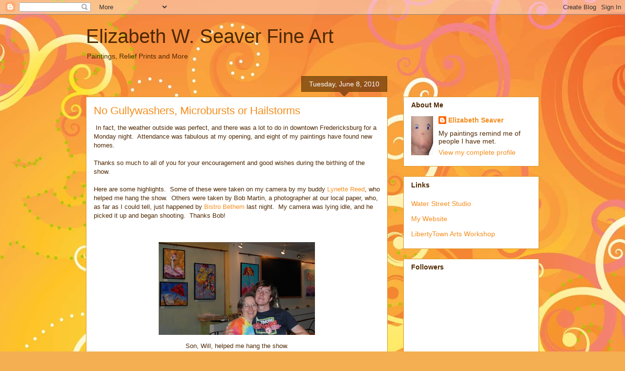

--- FILE ---
content_type: text/html; charset=UTF-8
request_url: https://elizabethseaver.blogspot.com/2010/06/no-gullywashers-microbursts-or.html?showComment=1276016204265
body_size: 22668
content:
<!DOCTYPE html>
<html class='v2' dir='ltr' lang='en'>
<head>
<link href='https://www.blogger.com/static/v1/widgets/4128112664-css_bundle_v2.css' rel='stylesheet' type='text/css'/>
<meta content='width=1100' name='viewport'/>
<meta content='text/html; charset=UTF-8' http-equiv='Content-Type'/>
<meta content='blogger' name='generator'/>
<link href='https://elizabethseaver.blogspot.com/favicon.ico' rel='icon' type='image/x-icon'/>
<link href='http://elizabethseaver.blogspot.com/2010/06/no-gullywashers-microbursts-or.html' rel='canonical'/>
<link rel="alternate" type="application/atom+xml" title="Elizabeth W. Seaver Fine Art - Atom" href="https://elizabethseaver.blogspot.com/feeds/posts/default" />
<link rel="alternate" type="application/rss+xml" title="Elizabeth W. Seaver Fine Art - RSS" href="https://elizabethseaver.blogspot.com/feeds/posts/default?alt=rss" />
<link rel="service.post" type="application/atom+xml" title="Elizabeth W. Seaver Fine Art - Atom" href="https://www.blogger.com/feeds/2268325737702163925/posts/default" />

<link rel="alternate" type="application/atom+xml" title="Elizabeth W. Seaver Fine Art - Atom" href="https://elizabethseaver.blogspot.com/feeds/7178828231656863806/comments/default" />
<!--Can't find substitution for tag [blog.ieCssRetrofitLinks]-->
<link href='https://blogger.googleusercontent.com/img/b/R29vZ2xl/AVvXsEiNNeZ-MNgzxGEeiYYfbhLhNflEuNEVZHLoFFdmXOl1FoVgYNg3P5NcliApYAeNsXSl3onj3GKbOVmNIcAwRFlGcEBN-7_UGySCq6sMYDS_HUxbiCHF7V18zv1OrFQ-y1qmG4c-B3XhOAah/s320/2Bistro_Momandson6_10.jpg' rel='image_src'/>
<meta content='http://elizabethseaver.blogspot.com/2010/06/no-gullywashers-microbursts-or.html' property='og:url'/>
<meta content='No Gullywashers, Microbursts or Hailstorms' property='og:title'/>
<meta content=' In fact, the weather outside was perfect, and there was a lot to do in downtown Fredericksburg for a Monday night.  Attendance was fabulous...' property='og:description'/>
<meta content='https://blogger.googleusercontent.com/img/b/R29vZ2xl/AVvXsEiNNeZ-MNgzxGEeiYYfbhLhNflEuNEVZHLoFFdmXOl1FoVgYNg3P5NcliApYAeNsXSl3onj3GKbOVmNIcAwRFlGcEBN-7_UGySCq6sMYDS_HUxbiCHF7V18zv1OrFQ-y1qmG4c-B3XhOAah/w1200-h630-p-k-no-nu/2Bistro_Momandson6_10.jpg' property='og:image'/>
<title>Elizabeth W. Seaver Fine Art: No Gullywashers, Microbursts or Hailstorms</title>
<style id='page-skin-1' type='text/css'><!--
/*
-----------------------------------------------
Blogger Template Style
Name:     Awesome Inc.
Designer: Tina Chen
URL:      tinachen.org
----------------------------------------------- */
/* Content
----------------------------------------------- */
body {
font: normal normal 13px Arial, Tahoma, Helvetica, FreeSans, sans-serif;
color: #4e2800;
background: #f4af52 url(//themes.googleusercontent.com/image?id=1jBzZZhWmESbxpWuz4_KYI1iPRIJPfZVbhagMxWcJWDsBoLRejCvAeTWImo0USEiGpD5G) repeat fixed top center /* Credit: molotovcoketail (http://www.istockphoto.com/googleimages.php?id=1794602&amp;platform=blogger) */;
}
html body .content-outer {
min-width: 0;
max-width: 100%;
width: 100%;
}
a:link {
text-decoration: none;
color: #f48d1d;
}
a:visited {
text-decoration: none;
color: #b5653b;
}
a:hover {
text-decoration: underline;
color: #f48d1d;
}
.body-fauxcolumn-outer .cap-top {
position: absolute;
z-index: 1;
height: 276px;
width: 100%;
background: transparent none repeat-x scroll top left;
_background-image: none;
}
/* Columns
----------------------------------------------- */
.content-inner {
padding: 0;
}
.header-inner .section {
margin: 0 16px;
}
.tabs-inner .section {
margin: 0 16px;
}
.main-inner {
padding-top: 65px;
}
.main-inner .column-center-inner,
.main-inner .column-left-inner,
.main-inner .column-right-inner {
padding: 0 5px;
}
*+html body .main-inner .column-center-inner {
margin-top: -65px;
}
#layout .main-inner .column-center-inner {
margin-top: 0;
}
/* Header
----------------------------------------------- */
.header-outer {
margin: 0 0 0 0;
background: transparent none repeat scroll 0 0;
}
.Header h1 {
font: normal normal 40px Arial, Tahoma, Helvetica, FreeSans, sans-serif;
color: #4e2800;
text-shadow: 0 0 -1px #000000;
}
.Header h1 a {
color: #4e2800;
}
.Header .description {
font: normal normal 14px Arial, Tahoma, Helvetica, FreeSans, sans-serif;
color: #4e2800;
}
.header-inner .Header .titlewrapper,
.header-inner .Header .descriptionwrapper {
padding-left: 0;
padding-right: 0;
margin-bottom: 0;
}
.header-inner .Header .titlewrapper {
padding-top: 22px;
}
/* Tabs
----------------------------------------------- */
.tabs-outer {
overflow: hidden;
position: relative;
background: transparent url(//www.blogblog.com/1kt/awesomeinc/tabs_gradient_groovy.png) repeat scroll 0 0;
}
#layout .tabs-outer {
overflow: visible;
}
.tabs-cap-top, .tabs-cap-bottom {
position: absolute;
width: 100%;
border-top: 1px solid #dc9522;
}
.tabs-cap-bottom {
bottom: 0;
}
.tabs-inner .widget li a {
display: inline-block;
margin: 0;
padding: .6em 1.5em;
font: normal bold 14px Arial, Tahoma, Helvetica, FreeSans, sans-serif;
color: #99531e;
border-top: 1px solid #dc9522;
border-bottom: 1px solid #dc9522;
border-left: 1px solid #dc9522;
height: 16px;
line-height: 16px;
}
.tabs-inner .widget li:last-child a {
border-right: 1px solid #dc9522;
}
.tabs-inner .widget li.selected a, .tabs-inner .widget li a:hover {
background: #ffeedd url(//www.blogblog.com/1kt/awesomeinc/tabs_gradient_groovy.png) repeat-x scroll 0 -100px;
color: #3c1f00;
}
/* Headings
----------------------------------------------- */
h2 {
font: normal bold 14px Arial, Tahoma, Helvetica, FreeSans, sans-serif;
color: #4e2800;
}
/* Widgets
----------------------------------------------- */
.main-inner .section {
margin: 0 27px;
padding: 0;
}
.main-inner .column-left-outer,
.main-inner .column-right-outer {
margin-top: 0;
}
#layout .main-inner .column-left-outer,
#layout .main-inner .column-right-outer {
margin-top: 0;
}
.main-inner .column-left-inner,
.main-inner .column-right-inner {
background: transparent none repeat 0 0;
-moz-box-shadow: 0 0 0 rgba(0, 0, 0, .2);
-webkit-box-shadow: 0 0 0 rgba(0, 0, 0, .2);
-goog-ms-box-shadow: 0 0 0 rgba(0, 0, 0, .2);
box-shadow: 0 0 0 rgba(0, 0, 0, .2);
-moz-border-radius: 0;
-webkit-border-radius: 0;
-goog-ms-border-radius: 0;
border-radius: 0;
}
#layout .main-inner .column-left-inner,
#layout .main-inner .column-right-inner {
margin-top: 0;
}
.sidebar .widget {
font: normal normal 14px Arial, Tahoma, Helvetica, FreeSans, sans-serif;
color: #4e2800;
}
.sidebar .widget a:link {
color: #f48d1d;
}
.sidebar .widget a:visited {
color: #b5653b;
}
.sidebar .widget a:hover {
color: #f48d1d;
}
.sidebar .widget h2 {
text-shadow: 0 0 -1px #000000;
}
.main-inner .widget {
background-color: #ffffff;
border: 1px solid #dc9522;
padding: 0 15px 15px;
margin: 20px -16px;
-moz-box-shadow: 0 0 0 rgba(0, 0, 0, .2);
-webkit-box-shadow: 0 0 0 rgba(0, 0, 0, .2);
-goog-ms-box-shadow: 0 0 0 rgba(0, 0, 0, .2);
box-shadow: 0 0 0 rgba(0, 0, 0, .2);
-moz-border-radius: 0;
-webkit-border-radius: 0;
-goog-ms-border-radius: 0;
border-radius: 0;
}
.main-inner .widget h2 {
margin: 0 -0;
padding: .6em 0 .5em;
border-bottom: 1px solid transparent;
}
.footer-inner .widget h2 {
padding: 0 0 .4em;
border-bottom: 1px solid transparent;
}
.main-inner .widget h2 + div, .footer-inner .widget h2 + div {
border-top: 0 solid #dc9522;
padding-top: 0;
}
.main-inner .widget .widget-content {
margin: 0 -0;
padding: 7px 0 0;
}
.main-inner .widget ul, .main-inner .widget #ArchiveList ul.flat {
margin: -0 -15px 0;
padding: 0;
list-style: none;
}
.main-inner .widget #ArchiveList {
margin: -0 0 0;
}
.main-inner .widget ul li, .main-inner .widget #ArchiveList ul.flat li {
padding: .5em 15px;
text-indent: 0;
color: #666666;
border-top: 0 solid #dc9522;
border-bottom: 1px solid transparent;
}
.main-inner .widget #ArchiveList ul li {
padding-top: .25em;
padding-bottom: .25em;
}
.main-inner .widget ul li:first-child, .main-inner .widget #ArchiveList ul.flat li:first-child {
border-top: none;
}
.main-inner .widget ul li:last-child, .main-inner .widget #ArchiveList ul.flat li:last-child {
border-bottom: none;
}
.post-body {
position: relative;
}
.main-inner .widget .post-body ul {
padding: 0 2.5em;
margin: .5em 0;
list-style: disc;
}
.main-inner .widget .post-body ul li {
padding: 0.25em 0;
margin-bottom: .25em;
color: #4e2800;
border: none;
}
.footer-inner .widget ul {
padding: 0;
list-style: none;
}
.widget .zippy {
color: #666666;
}
/* Posts
----------------------------------------------- */
body .main-inner .Blog {
padding: 0;
margin-bottom: 1em;
background-color: transparent;
border: none;
-moz-box-shadow: 0 0 0 rgba(0, 0, 0, 0);
-webkit-box-shadow: 0 0 0 rgba(0, 0, 0, 0);
-goog-ms-box-shadow: 0 0 0 rgba(0, 0, 0, 0);
box-shadow: 0 0 0 rgba(0, 0, 0, 0);
}
.main-inner .section:last-child .Blog:last-child {
padding: 0;
margin-bottom: 1em;
}
.main-inner .widget h2.date-header {
margin: 0 -15px 1px;
padding: 0 0 10px 0;
font: normal normal 14px Arial, Tahoma, Helvetica, FreeSans, sans-serif;
color: #ffffff;
background: transparent url(//www.blogblog.com/1kt/awesomeinc/date_background_groovy.png) repeat-x scroll bottom center;
border-top: 1px solid #664400;
border-bottom: 1px solid transparent;
-moz-border-radius-topleft: 0;
-moz-border-radius-topright: 0;
-webkit-border-top-left-radius: 0;
-webkit-border-top-right-radius: 0;
border-top-left-radius: 0;
border-top-right-radius: 0;
position: absolute;
bottom: 100%;
right: 15px;
text-shadow: 0 0 -1px #000000;
}
.main-inner .widget h2.date-header span {
font: normal normal 14px Arial, Tahoma, Helvetica, FreeSans, sans-serif;
display: block;
padding: .5em 15px;
border-left: 1px solid #664400;
border-right: 1px solid #664400;
}
.date-outer {
position: relative;
margin: 65px 0 20px;
padding: 0 15px;
background-color: #ffffff;
border: 1px solid #dc9522;
-moz-box-shadow: 0 0 0 rgba(0, 0, 0, .2);
-webkit-box-shadow: 0 0 0 rgba(0, 0, 0, .2);
-goog-ms-box-shadow: 0 0 0 rgba(0, 0, 0, .2);
box-shadow: 0 0 0 rgba(0, 0, 0, .2);
-moz-border-radius: 0;
-webkit-border-radius: 0;
-goog-ms-border-radius: 0;
border-radius: 0;
}
.date-outer:first-child {
margin-top: 0;
}
.date-outer:last-child {
margin-bottom: 20px;
-moz-border-radius-bottomleft: 0;
-moz-border-radius-bottomright: 0;
-webkit-border-bottom-left-radius: 0;
-webkit-border-bottom-right-radius: 0;
-goog-ms-border-bottom-left-radius: 0;
-goog-ms-border-bottom-right-radius: 0;
border-bottom-left-radius: 0;
border-bottom-right-radius: 0;
}
.date-posts {
margin: 0 -0;
padding: 0 0;
clear: both;
}
.post-outer, .inline-ad {
border-top: 1px solid #dc9522;
margin: 0 -0;
padding: 15px 0;
}
.post-outer {
padding-bottom: 10px;
}
.post-outer:first-child {
padding-top: 15px;
border-top: none;
}
.post-outer:last-child, .inline-ad:last-child {
border-bottom: none;
}
.post-body {
position: relative;
}
.post-body img {
padding: 8px;
background: transparent;
border: 1px solid transparent;
-moz-box-shadow: 0 0 0 rgba(0, 0, 0, .2);
-webkit-box-shadow: 0 0 0 rgba(0, 0, 0, .2);
box-shadow: 0 0 0 rgba(0, 0, 0, .2);
-moz-border-radius: 0;
-webkit-border-radius: 0;
border-radius: 0;
}
h3.post-title, h4 {
font: normal normal 22px Arial, Tahoma, Helvetica, FreeSans, sans-serif;
color: #f48d1d;
}
h3.post-title a {
font: normal normal 22px Arial, Tahoma, Helvetica, FreeSans, sans-serif;
color: #f48d1d;
}
h3.post-title a:hover {
color: #f48d1d;
text-decoration: underline;
}
.post-header {
margin: 0 0 1em;
}
.post-body {
line-height: 1.4;
}
.post-outer h2 {
color: #4e2800;
}
.post-footer {
margin: 1.5em 0 0;
}
#blog-pager {
padding: 15px;
font-size: 120%;
background-color: #ffffff;
border: 1px solid #dc9522;
-moz-box-shadow: 0 0 0 rgba(0, 0, 0, .2);
-webkit-box-shadow: 0 0 0 rgba(0, 0, 0, .2);
-goog-ms-box-shadow: 0 0 0 rgba(0, 0, 0, .2);
box-shadow: 0 0 0 rgba(0, 0, 0, .2);
-moz-border-radius: 0;
-webkit-border-radius: 0;
-goog-ms-border-radius: 0;
border-radius: 0;
-moz-border-radius-topleft: 0;
-moz-border-radius-topright: 0;
-webkit-border-top-left-radius: 0;
-webkit-border-top-right-radius: 0;
-goog-ms-border-top-left-radius: 0;
-goog-ms-border-top-right-radius: 0;
border-top-left-radius: 0;
border-top-right-radius-topright: 0;
margin-top: 1em;
}
.blog-feeds, .post-feeds {
margin: 1em 0;
text-align: center;
color: #4e2800;
}
.blog-feeds a, .post-feeds a {
color: #ffffff;
}
.blog-feeds a:visited, .post-feeds a:visited {
color: #ffffff;
}
.blog-feeds a:hover, .post-feeds a:hover {
color: #ffffff;
}
.post-outer .comments {
margin-top: 2em;
}
/* Comments
----------------------------------------------- */
.comments .comments-content .icon.blog-author {
background-repeat: no-repeat;
background-image: url([data-uri]);
}
.comments .comments-content .loadmore a {
border-top: 1px solid #dc9522;
border-bottom: 1px solid #dc9522;
}
.comments .continue {
border-top: 2px solid #dc9522;
}
/* Footer
----------------------------------------------- */
.footer-outer {
margin: -0 0 -1px;
padding: 0 0 0;
color: #4e2800;
overflow: hidden;
}
.footer-fauxborder-left {
border-top: 1px solid #dc9522;
background: #ffffff none repeat scroll 0 0;
-moz-box-shadow: 0 0 0 rgba(0, 0, 0, .2);
-webkit-box-shadow: 0 0 0 rgba(0, 0, 0, .2);
-goog-ms-box-shadow: 0 0 0 rgba(0, 0, 0, .2);
box-shadow: 0 0 0 rgba(0, 0, 0, .2);
margin: 0 -0;
}
/* Mobile
----------------------------------------------- */
body.mobile {
background-size: 100% auto;
}
.mobile .body-fauxcolumn-outer {
background: transparent none repeat scroll top left;
}
*+html body.mobile .main-inner .column-center-inner {
margin-top: 0;
}
.mobile .main-inner .widget {
padding: 0 0 15px;
}
.mobile .main-inner .widget h2 + div,
.mobile .footer-inner .widget h2 + div {
border-top: none;
padding-top: 0;
}
.mobile .footer-inner .widget h2 {
padding: 0.5em 0;
border-bottom: none;
}
.mobile .main-inner .widget .widget-content {
margin: 0;
padding: 7px 0 0;
}
.mobile .main-inner .widget ul,
.mobile .main-inner .widget #ArchiveList ul.flat {
margin: 0 -15px 0;
}
.mobile .main-inner .widget h2.date-header {
right: 0;
}
.mobile .date-header span {
padding: 0.4em 0;
}
.mobile .date-outer:first-child {
margin-bottom: 0;
border: 1px solid #dc9522;
-moz-border-radius-topleft: 0;
-moz-border-radius-topright: 0;
-webkit-border-top-left-radius: 0;
-webkit-border-top-right-radius: 0;
-goog-ms-border-top-left-radius: 0;
-goog-ms-border-top-right-radius: 0;
border-top-left-radius: 0;
border-top-right-radius: 0;
}
.mobile .date-outer {
border-color: #dc9522;
border-width: 0 1px 1px;
}
.mobile .date-outer:last-child {
margin-bottom: 0;
}
.mobile .main-inner {
padding: 0;
}
.mobile .header-inner .section {
margin: 0;
}
.mobile .post-outer, .mobile .inline-ad {
padding: 5px 0;
}
.mobile .tabs-inner .section {
margin: 0 10px;
}
.mobile .main-inner .widget h2 {
margin: 0;
padding: 0;
}
.mobile .main-inner .widget h2.date-header span {
padding: 0;
}
.mobile .main-inner .widget .widget-content {
margin: 0;
padding: 7px 0 0;
}
.mobile #blog-pager {
border: 1px solid transparent;
background: #ffffff none repeat scroll 0 0;
}
.mobile .main-inner .column-left-inner,
.mobile .main-inner .column-right-inner {
background: transparent none repeat 0 0;
-moz-box-shadow: none;
-webkit-box-shadow: none;
-goog-ms-box-shadow: none;
box-shadow: none;
}
.mobile .date-posts {
margin: 0;
padding: 0;
}
.mobile .footer-fauxborder-left {
margin: 0;
border-top: inherit;
}
.mobile .main-inner .section:last-child .Blog:last-child {
margin-bottom: 0;
}
.mobile-index-contents {
color: #4e2800;
}
.mobile .mobile-link-button {
background: #f48d1d url(//www.blogblog.com/1kt/awesomeinc/tabs_gradient_groovy.png) repeat scroll 0 0;
}
.mobile-link-button a:link, .mobile-link-button a:visited {
color: #4e2800;
}
.mobile .tabs-inner .PageList .widget-content {
background: transparent;
border-top: 1px solid;
border-color: #dc9522;
color: #99531e;
}
.mobile .tabs-inner .PageList .widget-content .pagelist-arrow {
border-left: 1px solid #dc9522;
}

--></style>
<style id='template-skin-1' type='text/css'><!--
body {
min-width: 960px;
}
.content-outer, .content-fauxcolumn-outer, .region-inner {
min-width: 960px;
max-width: 960px;
_width: 960px;
}
.main-inner .columns {
padding-left: 0;
padding-right: 310px;
}
.main-inner .fauxcolumn-center-outer {
left: 0;
right: 310px;
/* IE6 does not respect left and right together */
_width: expression(this.parentNode.offsetWidth -
parseInt("0") -
parseInt("310px") + 'px');
}
.main-inner .fauxcolumn-left-outer {
width: 0;
}
.main-inner .fauxcolumn-right-outer {
width: 310px;
}
.main-inner .column-left-outer {
width: 0;
right: 100%;
margin-left: -0;
}
.main-inner .column-right-outer {
width: 310px;
margin-right: -310px;
}
#layout {
min-width: 0;
}
#layout .content-outer {
min-width: 0;
width: 800px;
}
#layout .region-inner {
min-width: 0;
width: auto;
}
body#layout div.add_widget {
padding: 8px;
}
body#layout div.add_widget a {
margin-left: 32px;
}
--></style>
<style>
    body {background-image:url(\/\/themes.googleusercontent.com\/image?id=1jBzZZhWmESbxpWuz4_KYI1iPRIJPfZVbhagMxWcJWDsBoLRejCvAeTWImo0USEiGpD5G);}
    
@media (max-width: 200px) { body {background-image:url(\/\/themes.googleusercontent.com\/image?id=1jBzZZhWmESbxpWuz4_KYI1iPRIJPfZVbhagMxWcJWDsBoLRejCvAeTWImo0USEiGpD5G&options=w200);}}
@media (max-width: 400px) and (min-width: 201px) { body {background-image:url(\/\/themes.googleusercontent.com\/image?id=1jBzZZhWmESbxpWuz4_KYI1iPRIJPfZVbhagMxWcJWDsBoLRejCvAeTWImo0USEiGpD5G&options=w400);}}
@media (max-width: 800px) and (min-width: 401px) { body {background-image:url(\/\/themes.googleusercontent.com\/image?id=1jBzZZhWmESbxpWuz4_KYI1iPRIJPfZVbhagMxWcJWDsBoLRejCvAeTWImo0USEiGpD5G&options=w800);}}
@media (max-width: 1200px) and (min-width: 801px) { body {background-image:url(\/\/themes.googleusercontent.com\/image?id=1jBzZZhWmESbxpWuz4_KYI1iPRIJPfZVbhagMxWcJWDsBoLRejCvAeTWImo0USEiGpD5G&options=w1200);}}
/* Last tag covers anything over one higher than the previous max-size cap. */
@media (min-width: 1201px) { body {background-image:url(\/\/themes.googleusercontent.com\/image?id=1jBzZZhWmESbxpWuz4_KYI1iPRIJPfZVbhagMxWcJWDsBoLRejCvAeTWImo0USEiGpD5G&options=w1600);}}
  </style>
<link href='https://www.blogger.com/dyn-css/authorization.css?targetBlogID=2268325737702163925&amp;zx=e8d982fb-2c96-48b9-903b-d3fa49babf24' media='none' onload='if(media!=&#39;all&#39;)media=&#39;all&#39;' rel='stylesheet'/><noscript><link href='https://www.blogger.com/dyn-css/authorization.css?targetBlogID=2268325737702163925&amp;zx=e8d982fb-2c96-48b9-903b-d3fa49babf24' rel='stylesheet'/></noscript>
<meta name='google-adsense-platform-account' content='ca-host-pub-1556223355139109'/>
<meta name='google-adsense-platform-domain' content='blogspot.com'/>

</head>
<body class='loading variant-groovy'>
<div class='navbar section' id='navbar' name='Navbar'><div class='widget Navbar' data-version='1' id='Navbar1'><script type="text/javascript">
    function setAttributeOnload(object, attribute, val) {
      if(window.addEventListener) {
        window.addEventListener('load',
          function(){ object[attribute] = val; }, false);
      } else {
        window.attachEvent('onload', function(){ object[attribute] = val; });
      }
    }
  </script>
<div id="navbar-iframe-container"></div>
<script type="text/javascript" src="https://apis.google.com/js/platform.js"></script>
<script type="text/javascript">
      gapi.load("gapi.iframes:gapi.iframes.style.bubble", function() {
        if (gapi.iframes && gapi.iframes.getContext) {
          gapi.iframes.getContext().openChild({
              url: 'https://www.blogger.com/navbar/2268325737702163925?po\x3d7178828231656863806\x26origin\x3dhttps://elizabethseaver.blogspot.com',
              where: document.getElementById("navbar-iframe-container"),
              id: "navbar-iframe"
          });
        }
      });
    </script><script type="text/javascript">
(function() {
var script = document.createElement('script');
script.type = 'text/javascript';
script.src = '//pagead2.googlesyndication.com/pagead/js/google_top_exp.js';
var head = document.getElementsByTagName('head')[0];
if (head) {
head.appendChild(script);
}})();
</script>
</div></div>
<div class='body-fauxcolumns'>
<div class='fauxcolumn-outer body-fauxcolumn-outer'>
<div class='cap-top'>
<div class='cap-left'></div>
<div class='cap-right'></div>
</div>
<div class='fauxborder-left'>
<div class='fauxborder-right'></div>
<div class='fauxcolumn-inner'>
</div>
</div>
<div class='cap-bottom'>
<div class='cap-left'></div>
<div class='cap-right'></div>
</div>
</div>
</div>
<div class='content'>
<div class='content-fauxcolumns'>
<div class='fauxcolumn-outer content-fauxcolumn-outer'>
<div class='cap-top'>
<div class='cap-left'></div>
<div class='cap-right'></div>
</div>
<div class='fauxborder-left'>
<div class='fauxborder-right'></div>
<div class='fauxcolumn-inner'>
</div>
</div>
<div class='cap-bottom'>
<div class='cap-left'></div>
<div class='cap-right'></div>
</div>
</div>
</div>
<div class='content-outer'>
<div class='content-cap-top cap-top'>
<div class='cap-left'></div>
<div class='cap-right'></div>
</div>
<div class='fauxborder-left content-fauxborder-left'>
<div class='fauxborder-right content-fauxborder-right'></div>
<div class='content-inner'>
<header>
<div class='header-outer'>
<div class='header-cap-top cap-top'>
<div class='cap-left'></div>
<div class='cap-right'></div>
</div>
<div class='fauxborder-left header-fauxborder-left'>
<div class='fauxborder-right header-fauxborder-right'></div>
<div class='region-inner header-inner'>
<div class='header section' id='header' name='Header'><div class='widget Header' data-version='1' id='Header1'>
<div id='header-inner'>
<div class='titlewrapper'>
<h1 class='title'>
<a href='https://elizabethseaver.blogspot.com/'>
Elizabeth W. Seaver Fine Art
</a>
</h1>
</div>
<div class='descriptionwrapper'>
<p class='description'><span>Paintings, Relief Prints and More</span></p>
</div>
</div>
</div></div>
</div>
</div>
<div class='header-cap-bottom cap-bottom'>
<div class='cap-left'></div>
<div class='cap-right'></div>
</div>
</div>
</header>
<div class='tabs-outer'>
<div class='tabs-cap-top cap-top'>
<div class='cap-left'></div>
<div class='cap-right'></div>
</div>
<div class='fauxborder-left tabs-fauxborder-left'>
<div class='fauxborder-right tabs-fauxborder-right'></div>
<div class='region-inner tabs-inner'>
<div class='tabs no-items section' id='crosscol' name='Cross-Column'></div>
<div class='tabs no-items section' id='crosscol-overflow' name='Cross-Column 2'></div>
</div>
</div>
<div class='tabs-cap-bottom cap-bottom'>
<div class='cap-left'></div>
<div class='cap-right'></div>
</div>
</div>
<div class='main-outer'>
<div class='main-cap-top cap-top'>
<div class='cap-left'></div>
<div class='cap-right'></div>
</div>
<div class='fauxborder-left main-fauxborder-left'>
<div class='fauxborder-right main-fauxborder-right'></div>
<div class='region-inner main-inner'>
<div class='columns fauxcolumns'>
<div class='fauxcolumn-outer fauxcolumn-center-outer'>
<div class='cap-top'>
<div class='cap-left'></div>
<div class='cap-right'></div>
</div>
<div class='fauxborder-left'>
<div class='fauxborder-right'></div>
<div class='fauxcolumn-inner'>
</div>
</div>
<div class='cap-bottom'>
<div class='cap-left'></div>
<div class='cap-right'></div>
</div>
</div>
<div class='fauxcolumn-outer fauxcolumn-left-outer'>
<div class='cap-top'>
<div class='cap-left'></div>
<div class='cap-right'></div>
</div>
<div class='fauxborder-left'>
<div class='fauxborder-right'></div>
<div class='fauxcolumn-inner'>
</div>
</div>
<div class='cap-bottom'>
<div class='cap-left'></div>
<div class='cap-right'></div>
</div>
</div>
<div class='fauxcolumn-outer fauxcolumn-right-outer'>
<div class='cap-top'>
<div class='cap-left'></div>
<div class='cap-right'></div>
</div>
<div class='fauxborder-left'>
<div class='fauxborder-right'></div>
<div class='fauxcolumn-inner'>
</div>
</div>
<div class='cap-bottom'>
<div class='cap-left'></div>
<div class='cap-right'></div>
</div>
</div>
<!-- corrects IE6 width calculation -->
<div class='columns-inner'>
<div class='column-center-outer'>
<div class='column-center-inner'>
<div class='main section' id='main' name='Main'><div class='widget Blog' data-version='1' id='Blog1'>
<div class='blog-posts hfeed'>

          <div class="date-outer">
        
<h2 class='date-header'><span>Tuesday, June 8, 2010</span></h2>

          <div class="date-posts">
        
<div class='post-outer'>
<div class='post hentry uncustomized-post-template' itemprop='blogPost' itemscope='itemscope' itemtype='http://schema.org/BlogPosting'>
<meta content='https://blogger.googleusercontent.com/img/b/R29vZ2xl/AVvXsEiNNeZ-MNgzxGEeiYYfbhLhNflEuNEVZHLoFFdmXOl1FoVgYNg3P5NcliApYAeNsXSl3onj3GKbOVmNIcAwRFlGcEBN-7_UGySCq6sMYDS_HUxbiCHF7V18zv1OrFQ-y1qmG4c-B3XhOAah/s320/2Bistro_Momandson6_10.jpg' itemprop='image_url'/>
<meta content='2268325737702163925' itemprop='blogId'/>
<meta content='7178828231656863806' itemprop='postId'/>
<a name='7178828231656863806'></a>
<h3 class='post-title entry-title' itemprop='name'>
No Gullywashers, Microbursts or Hailstorms
</h3>
<div class='post-header'>
<div class='post-header-line-1'></div>
</div>
<div class='post-body entry-content' id='post-body-7178828231656863806' itemprop='description articleBody'>
&nbsp;In fact, the weather outside was perfect, and there was a lot to do in downtown Fredericksburg for a Monday night.&nbsp; Attendance was fabulous at my opening, and eight of my paintings have found new homes.<br />
<br />
Thanks so much to all of you for your encouragement and good wishes during the birthing of the show.&nbsp;<br />
<br />
Here are some highlights.&nbsp; Some of these were taken on my camera by my buddy<a href="http://www.bylynettereed.com/"> Lynette Reed</a>, who helped me hang the show.&nbsp; Others were taken by Bob Martin, a photographer at our local paper, who, as far as I could tell, just happened by <a href="http://www.bistrobethem.com/">Bistro Bethem</a> last night.&nbsp; My camera was lying idle, and he picked it up and began shooting.&nbsp; Thanks Bob!<br />
<br />
<br />
<div class="separator" style="clear: both; text-align: center;"><a href="https://blogger.googleusercontent.com/img/b/R29vZ2xl/AVvXsEiNNeZ-MNgzxGEeiYYfbhLhNflEuNEVZHLoFFdmXOl1FoVgYNg3P5NcliApYAeNsXSl3onj3GKbOVmNIcAwRFlGcEBN-7_UGySCq6sMYDS_HUxbiCHF7V18zv1OrFQ-y1qmG4c-B3XhOAah/s1600/2Bistro_Momandson6_10.jpg" imageanchor="1" style="margin-left: 1em; margin-right: 1em;"><img border="0" src="https://blogger.googleusercontent.com/img/b/R29vZ2xl/AVvXsEiNNeZ-MNgzxGEeiYYfbhLhNflEuNEVZHLoFFdmXOl1FoVgYNg3P5NcliApYAeNsXSl3onj3GKbOVmNIcAwRFlGcEBN-7_UGySCq6sMYDS_HUxbiCHF7V18zv1OrFQ-y1qmG4c-B3XhOAah/s320/2Bistro_Momandson6_10.jpg" /></a></div><div style="text-align: center;">Son, Will, helped me hang the show.</div><div style="text-align: center;"><br />
</div><div class="separator" style="clear: both; text-align: center;"><a href="https://blogger.googleusercontent.com/img/b/R29vZ2xl/AVvXsEhIG8XrPIyVG_oH0hmDcP35KV_GIatEK1DyK_km4Q5zBfNiAvJi-f7NJSR2t93y1geCgVfG2z77NwwuMFHPdAUlCVbLRCh_DVwplSa67CktTf0ILAu-lxIEB2qYyfRRndkW-17L9jQlVNGY/s1600/Bistro_crowd_6_10.jpg" imageanchor="1" style="margin-left: 1em; margin-right: 1em;"><img border="0" src="https://blogger.googleusercontent.com/img/b/R29vZ2xl/AVvXsEhIG8XrPIyVG_oH0hmDcP35KV_GIatEK1DyK_km4Q5zBfNiAvJi-f7NJSR2t93y1geCgVfG2z77NwwuMFHPdAUlCVbLRCh_DVwplSa67CktTf0ILAu-lxIEB2qYyfRRndkW-17L9jQlVNGY/s320/Bistro_crowd_6_10.jpg" /></a></div><div style="text-align: left;"><br />
</div><div style="text-align: left;"><br />
</div><div style="text-align: left;"><br />
</div><div class="separator" style="clear: both; text-align: center;"><a href="https://blogger.googleusercontent.com/img/b/R29vZ2xl/AVvXsEiSELS5MX0e2oVRVs9hcRm41vwcBnIgZQqUaHWouTQEAw-FlDcOXfRdalP048Sy-2mRO6REoOIWIKngt58_VhNGcugfksfoVijs6M_wKot7M2EyQKWUGODoYYq6tkrmxHzksrG2204JKzWD/s1600/Bistro_crowdshotWillwaves6_10.jpg" imageanchor="1" style="margin-left: 1em; margin-right: 1em;"><img border="0" src="https://blogger.googleusercontent.com/img/b/R29vZ2xl/AVvXsEiSELS5MX0e2oVRVs9hcRm41vwcBnIgZQqUaHWouTQEAw-FlDcOXfRdalP048Sy-2mRO6REoOIWIKngt58_VhNGcugfksfoVijs6M_wKot7M2EyQKWUGODoYYq6tkrmxHzksrG2204JKzWD/s320/Bistro_crowdshotWillwaves6_10.jpg" /></a></div><div style="text-align: left;"><br />
</div><div style="text-align: left;"><br />
</div><div class="separator" style="clear: both; text-align: center;"><a href="https://blogger.googleusercontent.com/img/b/R29vZ2xl/AVvXsEiUj4EzB7uMj8xW_d3Umcvhyphenhyphenlw7yrOkFsJ8SoDGe2fxX3lOh2PsXGcABL4RyL1A3grQAO27ZYQJGneWHObeKyl3WQos4tCNou0MO0vAj-1_DgqseFsh26Bfhg1zBWyOFVsPJ5OJ3PqSpiyI/s1600/Bistro_EmilyandWill6_10.jpg" imageanchor="1" style="margin-left: 1em; margin-right: 1em;"><img border="0" src="https://blogger.googleusercontent.com/img/b/R29vZ2xl/AVvXsEiUj4EzB7uMj8xW_d3Umcvhyphenhyphenlw7yrOkFsJ8SoDGe2fxX3lOh2PsXGcABL4RyL1A3grQAO27ZYQJGneWHObeKyl3WQos4tCNou0MO0vAj-1_DgqseFsh26Bfhg1zBWyOFVsPJ5OJ3PqSpiyI/s320/Bistro_EmilyandWill6_10.jpg" /></a></div><div style="text-align: left;"><br />
</div><div style="text-align: left;"><br />
</div><div style="text-align: left;"><br />
</div><div class="separator" style="clear: both; text-align: center;"><a href="https://blogger.googleusercontent.com/img/b/R29vZ2xl/AVvXsEifClgUKe5HukX_bEYkNSGQDfmKBbO7taS3FdIYzSRDCBkjmqa6alsnKNHvEKuq1T2t16i-6uJcyTmSIkGhaPlf-DTBWUibIk4NmfzV_iJdx1q1C7Yko8cQpGXUZzoW8I2auL0jgwyYL1n-/s1600/Bistro_viewer6_10.jpg" imageanchor="1" style="margin-left: 1em; margin-right: 1em;"><img border="0" src="https://blogger.googleusercontent.com/img/b/R29vZ2xl/AVvXsEifClgUKe5HukX_bEYkNSGQDfmKBbO7taS3FdIYzSRDCBkjmqa6alsnKNHvEKuq1T2t16i-6uJcyTmSIkGhaPlf-DTBWUibIk4NmfzV_iJdx1q1C7Yko8cQpGXUZzoW8I2auL0jgwyYL1n-/s320/Bistro_viewer6_10.jpg" /></a></div><div style="text-align: left;"><br />
</div><div style="text-align: left;"><br />
</div><div style="text-align: left;"><br />
</div><div class="separator" style="clear: both; text-align: center;"></div><div class="separator" style="clear: both; text-align: center;"></div><div class="separator" style="clear: both; text-align: center;"></div><div class="separator" style="clear: both; text-align: center;"><a href="https://blogger.googleusercontent.com/img/b/R29vZ2xl/AVvXsEgVpxbnhTCn_Q6yGzpRzn1-pujlRz5xL5IsTRZbLimYYkv58u4gfLhZrrlH9xgKZISwrXcP6bw84zqwCPGamuYI8CsH3vgg0FwbMIfMHSZK72GwL7fr1D91wFcW1sAm8fcMlBehwXWWYYcu/s1600/Bistro_Bossyartist6_10.jpg" imageanchor="1" style="margin-left: 1em; margin-right: 1em;"><img border="0" src="https://blogger.googleusercontent.com/img/b/R29vZ2xl/AVvXsEgVpxbnhTCn_Q6yGzpRzn1-pujlRz5xL5IsTRZbLimYYkv58u4gfLhZrrlH9xgKZISwrXcP6bw84zqwCPGamuYI8CsH3vgg0FwbMIfMHSZK72GwL7fr1D91wFcW1sAm8fcMlBehwXWWYYcu/s320/Bistro_Bossyartist6_10.jpg" /></a></div><div style="text-align: left;"><br />
</div>
<div style='clear: both;'></div>
</div>
<div class='post-footer'>
<div class='post-footer-line post-footer-line-1'>
<span class='post-author vcard'>
Posted by
<span class='fn' itemprop='author' itemscope='itemscope' itemtype='http://schema.org/Person'>
<meta content='https://www.blogger.com/profile/08733386945501359383' itemprop='url'/>
<a class='g-profile' href='https://www.blogger.com/profile/08733386945501359383' rel='author' title='author profile'>
<span itemprop='name'>Elizabeth Seaver</span>
</a>
</span>
</span>
<span class='post-timestamp'>
at
<meta content='http://elizabethseaver.blogspot.com/2010/06/no-gullywashers-microbursts-or.html' itemprop='url'/>
<a class='timestamp-link' href='https://elizabethseaver.blogspot.com/2010/06/no-gullywashers-microbursts-or.html' rel='bookmark' title='permanent link'><abbr class='published' itemprop='datePublished' title='2010-06-08T05:51:00-07:00'>5:51&#8239;AM</abbr></a>
</span>
<span class='post-comment-link'>
</span>
<span class='post-icons'>
<span class='item-control blog-admin pid-1715836610'>
<a href='https://www.blogger.com/post-edit.g?blogID=2268325737702163925&postID=7178828231656863806&from=pencil' title='Edit Post'>
<img alt='' class='icon-action' height='18' src='https://resources.blogblog.com/img/icon18_edit_allbkg.gif' width='18'/>
</a>
</span>
</span>
<div class='post-share-buttons goog-inline-block'>
</div>
</div>
<div class='post-footer-line post-footer-line-2'>
<span class='post-labels'>
</span>
</div>
<div class='post-footer-line post-footer-line-3'>
<span class='post-location'>
</span>
</div>
</div>
</div>
<div class='comments' id='comments'>
<a name='comments'></a>
<h4>15 comments:</h4>
<div id='Blog1_comments-block-wrapper'>
<dl class='avatar-comment-indent' id='comments-block'>
<dt class='comment-author ' id='c884179620307738610'>
<a name='c884179620307738610'></a>
<div class="avatar-image-container vcard"><span dir="ltr"><a href="https://www.blogger.com/profile/02891156072805878934" target="" rel="nofollow" onclick="" class="avatar-hovercard" id="av-884179620307738610-02891156072805878934"><img src="https://resources.blogblog.com/img/blank.gif" width="35" height="35" class="delayLoad" style="display: none;" longdesc="//blogger.googleusercontent.com/img/b/R29vZ2xl/AVvXsEi_O109ARzoW7QfqboylFzAN8GOs0TPm2bwmDgY5Gm8U_SCVl_STMobcfpMB8Uv52nayPI6S1Xw3zKqxnxzST-PZStY_8b6bl2d8v0CiG-kAhX7RSKfQLFdl0PCFXzV9JQ/s45-c/*" alt="" title="Anna M. Branner">

<noscript><img src="//blogger.googleusercontent.com/img/b/R29vZ2xl/AVvXsEi_O109ARzoW7QfqboylFzAN8GOs0TPm2bwmDgY5Gm8U_SCVl_STMobcfpMB8Uv52nayPI6S1Xw3zKqxnxzST-PZStY_8b6bl2d8v0CiG-kAhX7RSKfQLFdl0PCFXzV9JQ/s45-c/*" width="35" height="35" class="photo" alt=""></noscript></a></span></div>
<a href='https://www.blogger.com/profile/02891156072805878934' rel='nofollow'>Anna M. Branner</a>
said...
</dt>
<dd class='comment-body' id='Blog1_cmt-884179620307738610'>
<p>
It was a great night wasnt it?!?  :)  Im so glad it went well, but I am NOT surprised.  The show looks fantastic!  And I really love the final picture in this post.  You look great!  Happy...and maybe a little relieved?  You rock girlie!!
</p>
</dd>
<dd class='comment-footer'>
<span class='comment-timestamp'>
<a href='https://elizabethseaver.blogspot.com/2010/06/no-gullywashers-microbursts-or.html?showComment=1276002906458#c884179620307738610' title='comment permalink'>
June 8, 2010 at 6:15&#8239;AM
</a>
<span class='item-control blog-admin pid-1386786273'>
<a class='comment-delete' href='https://www.blogger.com/comment/delete/2268325737702163925/884179620307738610' title='Delete Comment'>
<img src='https://resources.blogblog.com/img/icon_delete13.gif'/>
</a>
</span>
</span>
</dd>
<dt class='comment-author ' id='c6606969800870091274'>
<a name='c6606969800870091274'></a>
<div class="avatar-image-container vcard"><span dir="ltr"><a href="https://www.blogger.com/profile/07510871129178971893" target="" rel="nofollow" onclick="" class="avatar-hovercard" id="av-6606969800870091274-07510871129178971893"><img src="https://resources.blogblog.com/img/blank.gif" width="35" height="35" class="delayLoad" style="display: none;" longdesc="//blogger.googleusercontent.com/img/b/R29vZ2xl/AVvXsEgrwQJxKUT7mRgoIIzJLsk2IDwjah2fhFftClXXa1SqVOsyIxv82Fw7f7Axz4_lVa-HYE5Nd2eAWpoWusxLOqDWqo7_Gmv4sCLbpGFerOyBgITdpnzhZvxfaJk8dBL0Gw/s45-c/1275445643133.jpg" alt="" title="inHERdarkroom">

<noscript><img src="//blogger.googleusercontent.com/img/b/R29vZ2xl/AVvXsEgrwQJxKUT7mRgoIIzJLsk2IDwjah2fhFftClXXa1SqVOsyIxv82Fw7f7Axz4_lVa-HYE5Nd2eAWpoWusxLOqDWqo7_Gmv4sCLbpGFerOyBgITdpnzhZvxfaJk8dBL0Gw/s45-c/1275445643133.jpg" width="35" height="35" class="photo" alt=""></noscript></a></span></div>
<a href='https://www.blogger.com/profile/07510871129178971893' rel='nofollow'>inHERdarkroom</a>
said...
</dt>
<dd class='comment-body' id='Blog1_cmt-6606969800870091274'>
<p>
Congratulations, Elizabeth.  I&#39;m SO happy you had such a wonderful opening.  I&#39;m sorry I couldn&#39;t make it.  I do hope to stop by and check it out soon.  And I agree with Anna, the last picture in the post is WONDERFUL!  See you soon.
</p>
</dd>
<dd class='comment-footer'>
<span class='comment-timestamp'>
<a href='https://elizabethseaver.blogspot.com/2010/06/no-gullywashers-microbursts-or.html?showComment=1276005008280#c6606969800870091274' title='comment permalink'>
June 8, 2010 at 6:50&#8239;AM
</a>
<span class='item-control blog-admin pid-416745717'>
<a class='comment-delete' href='https://www.blogger.com/comment/delete/2268325737702163925/6606969800870091274' title='Delete Comment'>
<img src='https://resources.blogblog.com/img/icon_delete13.gif'/>
</a>
</span>
</span>
</dd>
<dt class='comment-author ' id='c1148942354333343836'>
<a name='c1148942354333343836'></a>
<div class="avatar-image-container vcard"><span dir="ltr"><a href="https://www.blogger.com/profile/05497161758269292809" target="" rel="nofollow" onclick="" class="avatar-hovercard" id="av-1148942354333343836-05497161758269292809"><img src="https://resources.blogblog.com/img/blank.gif" width="35" height="35" class="delayLoad" style="display: none;" longdesc="//1.bp.blogspot.com/-kUzZhzu_3LI/ZcqZWf4bJhI/AAAAAAAAmhg/oxZQWnaEZxEmfX8XuxtxJF2S7nwGNnhcgCK4BGAYYCw/s35/IMG_2514.jpeg" alt="" title="RH Carpenter">

<noscript><img src="//1.bp.blogspot.com/-kUzZhzu_3LI/ZcqZWf4bJhI/AAAAAAAAmhg/oxZQWnaEZxEmfX8XuxtxJF2S7nwGNnhcgCK4BGAYYCw/s35/IMG_2514.jpeg" width="35" height="35" class="photo" alt=""></noscript></a></span></div>
<a href='https://www.blogger.com/profile/05497161758269292809' rel='nofollow'>RH Carpenter</a>
said...
</dt>
<dd class='comment-body' id='Blog1_cmt-1148942354333343836'>
<p>
I love being able to see these next to the people to get a sense of their size - beautiful work!  Congratulations, and here&#39;s hoping you get many sales from the show.
</p>
</dd>
<dd class='comment-footer'>
<span class='comment-timestamp'>
<a href='https://elizabethseaver.blogspot.com/2010/06/no-gullywashers-microbursts-or.html?showComment=1276005446146#c1148942354333343836' title='comment permalink'>
June 8, 2010 at 6:57&#8239;AM
</a>
<span class='item-control blog-admin pid-903903676'>
<a class='comment-delete' href='https://www.blogger.com/comment/delete/2268325737702163925/1148942354333343836' title='Delete Comment'>
<img src='https://resources.blogblog.com/img/icon_delete13.gif'/>
</a>
</span>
</span>
</dd>
<dt class='comment-author ' id='c4882661878083433275'>
<a name='c4882661878083433275'></a>
<div class="avatar-image-container vcard"><span dir="ltr"><a href="https://www.blogger.com/profile/10010163424578410675" target="" rel="nofollow" onclick="" class="avatar-hovercard" id="av-4882661878083433275-10010163424578410675"><img src="https://resources.blogblog.com/img/blank.gif" width="35" height="35" class="delayLoad" style="display: none;" longdesc="//blogger.googleusercontent.com/img/b/R29vZ2xl/AVvXsEjmjOZNRI1L0vZPJ8xAoQVU4MahIEe8GtG0WL5QBqWAN9YO_2ondOsnCzuISLY4MaU3N3GEAeHpcpsJVMPrB5spTbw0ZDetFT0Xp2DDe4fAabI6-Tj_R32_6BEtTEMWbUA/s45-c/pic1.jpg" alt="" title="Kim Rempel">

<noscript><img src="//blogger.googleusercontent.com/img/b/R29vZ2xl/AVvXsEjmjOZNRI1L0vZPJ8xAoQVU4MahIEe8GtG0WL5QBqWAN9YO_2ondOsnCzuISLY4MaU3N3GEAeHpcpsJVMPrB5spTbw0ZDetFT0Xp2DDe4fAabI6-Tj_R32_6BEtTEMWbUA/s45-c/pic1.jpg" width="35" height="35" class="photo" alt=""></noscript></a></span></div>
<a href='https://www.blogger.com/profile/10010163424578410675' rel='nofollow'>Kim Rempel</a>
said...
</dt>
<dd class='comment-body' id='Blog1_cmt-4882661878083433275'>
<p>
Congrats Elizabeth : ) The show looks wonderful!
</p>
</dd>
<dd class='comment-footer'>
<span class='comment-timestamp'>
<a href='https://elizabethseaver.blogspot.com/2010/06/no-gullywashers-microbursts-or.html?showComment=1276009916661#c4882661878083433275' title='comment permalink'>
June 8, 2010 at 8:11&#8239;AM
</a>
<span class='item-control blog-admin pid-459854262'>
<a class='comment-delete' href='https://www.blogger.com/comment/delete/2268325737702163925/4882661878083433275' title='Delete Comment'>
<img src='https://resources.blogblog.com/img/icon_delete13.gif'/>
</a>
</span>
</span>
</dd>
<dt class='comment-author ' id='c8949626973487541741'>
<a name='c8949626973487541741'></a>
<div class="avatar-image-container vcard"><span dir="ltr"><a href="https://www.blogger.com/profile/08935974758134419990" target="" rel="nofollow" onclick="" class="avatar-hovercard" id="av-8949626973487541741-08935974758134419990"><img src="https://resources.blogblog.com/img/blank.gif" width="35" height="35" class="delayLoad" style="display: none;" longdesc="//blogger.googleusercontent.com/img/b/R29vZ2xl/AVvXsEgQIyvECCtFTBzeKZyU74BnREu7rOB5wLW0WtqfUrx9jHumeTeW5lUXoCjwm0eyz5LSY4CqocKj5P52O131dIqpNVvMDxN8HzAPT9_fMCtavhX9nBjdVF6IcEO7bgQ664Y/s45-c/sept%252B4%252B2014.JPG" alt="" title="Jeanette Jobson">

<noscript><img src="//blogger.googleusercontent.com/img/b/R29vZ2xl/AVvXsEgQIyvECCtFTBzeKZyU74BnREu7rOB5wLW0WtqfUrx9jHumeTeW5lUXoCjwm0eyz5LSY4CqocKj5P52O131dIqpNVvMDxN8HzAPT9_fMCtavhX9nBjdVF6IcEO7bgQ664Y/s45-c/sept%252B4%252B2014.JPG" width="35" height="35" class="photo" alt=""></noscript></a></span></div>
<a href='https://www.blogger.com/profile/08935974758134419990' rel='nofollow'>Jeanette Jobson</a>
said...
</dt>
<dd class='comment-body' id='Blog1_cmt-8949626973487541741'>
<p>
It sounds like it was every bit a success.  Well done on the sales.  Now you can relax a little!
</p>
</dd>
<dd class='comment-footer'>
<span class='comment-timestamp'>
<a href='https://elizabethseaver.blogspot.com/2010/06/no-gullywashers-microbursts-or.html?showComment=1276010892213#c8949626973487541741' title='comment permalink'>
June 8, 2010 at 8:28&#8239;AM
</a>
<span class='item-control blog-admin pid-570488184'>
<a class='comment-delete' href='https://www.blogger.com/comment/delete/2268325737702163925/8949626973487541741' title='Delete Comment'>
<img src='https://resources.blogblog.com/img/icon_delete13.gif'/>
</a>
</span>
</span>
</dd>
<dt class='comment-author ' id='c2822423697982198730'>
<a name='c2822423697982198730'></a>
<div class="avatar-image-container avatar-stock"><span dir="ltr"><a href="https://www.blogger.com/profile/08649497342116044075" target="" rel="nofollow" onclick="" class="avatar-hovercard" id="av-2822423697982198730-08649497342116044075"><img src="//www.blogger.com/img/blogger_logo_round_35.png" width="35" height="35" alt="" title="Dorothy">

</a></span></div>
<a href='https://www.blogger.com/profile/08649497342116044075' rel='nofollow'>Dorothy</a>
said...
</dt>
<dd class='comment-body' id='Blog1_cmt-2822423697982198730'>
<p>
I agree, that last picture is perfection! I am so proud and cannot wait to see the show, although I wish I could&#39;ve been there last night.  I love you.
</p>
</dd>
<dd class='comment-footer'>
<span class='comment-timestamp'>
<a href='https://elizabethseaver.blogspot.com/2010/06/no-gullywashers-microbursts-or.html?showComment=1276012329255#c2822423697982198730' title='comment permalink'>
June 8, 2010 at 8:52&#8239;AM
</a>
<span class='item-control blog-admin pid-1020352889'>
<a class='comment-delete' href='https://www.blogger.com/comment/delete/2268325737702163925/2822423697982198730' title='Delete Comment'>
<img src='https://resources.blogblog.com/img/icon_delete13.gif'/>
</a>
</span>
</span>
</dd>
<dt class='comment-author ' id='c2058365811997790280'>
<a name='c2058365811997790280'></a>
<div class="avatar-image-container avatar-stock"><span dir="ltr"><a href="https://www.blogger.com/profile/07620567824053048243" target="" rel="nofollow" onclick="" class="avatar-hovercard" id="av-2058365811997790280-07620567824053048243"><img src="//www.blogger.com/img/blogger_logo_round_35.png" width="35" height="35" alt="" title="Michelle">

</a></span></div>
<a href='https://www.blogger.com/profile/07620567824053048243' rel='nofollow'>Michelle</a>
said...
</dt>
<dd class='comment-body' id='Blog1_cmt-2058365811997790280'>
<p>
Congratulations!  It looks like a really nice show and a great turn out.
</p>
</dd>
<dd class='comment-footer'>
<span class='comment-timestamp'>
<a href='https://elizabethseaver.blogspot.com/2010/06/no-gullywashers-microbursts-or.html?showComment=1276013299813#c2058365811997790280' title='comment permalink'>
June 8, 2010 at 9:08&#8239;AM
</a>
<span class='item-control blog-admin pid-2056161053'>
<a class='comment-delete' href='https://www.blogger.com/comment/delete/2268325737702163925/2058365811997790280' title='Delete Comment'>
<img src='https://resources.blogblog.com/img/icon_delete13.gif'/>
</a>
</span>
</span>
</dd>
<dt class='comment-author ' id='c9144839721353084865'>
<a name='c9144839721353084865'></a>
<div class="avatar-image-container vcard"><span dir="ltr"><a href="https://www.blogger.com/profile/16061468237401282943" target="" rel="nofollow" onclick="" class="avatar-hovercard" id="av-9144839721353084865-16061468237401282943"><img src="https://resources.blogblog.com/img/blank.gif" width="35" height="35" class="delayLoad" style="display: none;" longdesc="//blogger.googleusercontent.com/img/b/R29vZ2xl/AVvXsEie-7zKWvndv1BZBSZVeYQei3gMK7A7yYLK7PqdeeAyd-OmwxSUZDt8iQndem7De31NHPvMohf12pxRLM-ohWVzTMstyaetTq54VK6w4juRJcFWM28ABLZpPGKWaziaTQ/s45-c/*" alt="" title="Deborah Younglao, Silk Painter">

<noscript><img src="//blogger.googleusercontent.com/img/b/R29vZ2xl/AVvXsEie-7zKWvndv1BZBSZVeYQei3gMK7A7yYLK7PqdeeAyd-OmwxSUZDt8iQndem7De31NHPvMohf12pxRLM-ohWVzTMstyaetTq54VK6w4juRJcFWM28ABLZpPGKWaziaTQ/s45-c/*" width="35" height="35" class="photo" alt=""></noscript></a></span></div>
<a href='https://www.blogger.com/profile/16061468237401282943' rel='nofollow'>Deborah Younglao, Silk Painter</a>
said...
</dt>
<dd class='comment-body' id='Blog1_cmt-9144839721353084865'>
<p>
Way to go Elizabeth! That looks like quite a crowd. How wonderful to have sold so many on the first night.
</p>
</dd>
<dd class='comment-footer'>
<span class='comment-timestamp'>
<a href='https://elizabethseaver.blogspot.com/2010/06/no-gullywashers-microbursts-or.html?showComment=1276016204265#c9144839721353084865' title='comment permalink'>
June 8, 2010 at 9:56&#8239;AM
</a>
<span class='item-control blog-admin pid-1943651481'>
<a class='comment-delete' href='https://www.blogger.com/comment/delete/2268325737702163925/9144839721353084865' title='Delete Comment'>
<img src='https://resources.blogblog.com/img/icon_delete13.gif'/>
</a>
</span>
</span>
</dd>
<dt class='comment-author ' id='c1656534169536117717'>
<a name='c1656534169536117717'></a>
<div class="avatar-image-container vcard"><span dir="ltr"><a href="https://www.blogger.com/profile/13861364748418692061" target="" rel="nofollow" onclick="" class="avatar-hovercard" id="av-1656534169536117717-13861364748418692061"><img src="https://resources.blogblog.com/img/blank.gif" width="35" height="35" class="delayLoad" style="display: none;" longdesc="//1.bp.blogspot.com/_AVEHomgaPPw/SXpHoBW8D6I/AAAAAAAADEA/cinENOGxS4Y/S45-s35/mom%2Band%2BBud.jpg" alt="" title="Elizabeth">

<noscript><img src="//1.bp.blogspot.com/_AVEHomgaPPw/SXpHoBW8D6I/AAAAAAAADEA/cinENOGxS4Y/S45-s35/mom%2Band%2BBud.jpg" width="35" height="35" class="photo" alt=""></noscript></a></span></div>
<a href='https://www.blogger.com/profile/13861364748418692061' rel='nofollow'>Elizabeth</a>
said...
</dt>
<dd class='comment-body' id='Blog1_cmt-1656534169536117717'>
<p>
I love that picture of you and Will- you look so happy and loved!!!!(I am having a little thing about Mom&#39;s and eldest sons lately!)  Beautiful work and a beautiful night for a show!!!!  The planets were all aligned.  By the time the month is out I am willing to bet that you will not have many pieces to bring home!!!!!  Huge Congratulations!  Now crack the whip- how is your down town panel coming??? Enough basking!!!:)
</p>
</dd>
<dd class='comment-footer'>
<span class='comment-timestamp'>
<a href='https://elizabethseaver.blogspot.com/2010/06/no-gullywashers-microbursts-or.html?showComment=1276018818155#c1656534169536117717' title='comment permalink'>
June 8, 2010 at 10:40&#8239;AM
</a>
<span class='item-control blog-admin pid-1052631081'>
<a class='comment-delete' href='https://www.blogger.com/comment/delete/2268325737702163925/1656534169536117717' title='Delete Comment'>
<img src='https://resources.blogblog.com/img/icon_delete13.gif'/>
</a>
</span>
</span>
</dd>
<dt class='comment-author ' id='c7671724536844356929'>
<a name='c7671724536844356929'></a>
<div class="avatar-image-container vcard"><span dir="ltr"><a href="https://www.blogger.com/profile/05056238100352400353" target="" rel="nofollow" onclick="" class="avatar-hovercard" id="av-7671724536844356929-05056238100352400353"><img src="https://resources.blogblog.com/img/blank.gif" width="35" height="35" class="delayLoad" style="display: none;" longdesc="//1.bp.blogspot.com/-0NFcMgJS740/Vop9kIMI7rI/AAAAAAAACI4/_VFjs1Y4uBY/s35/101226-111413.jpg" alt="" title="Tracey Clarke">

<noscript><img src="//1.bp.blogspot.com/-0NFcMgJS740/Vop9kIMI7rI/AAAAAAAACI4/_VFjs1Y4uBY/s35/101226-111413.jpg" width="35" height="35" class="photo" alt=""></noscript></a></span></div>
<a href='https://www.blogger.com/profile/05056238100352400353' rel='nofollow'>Tracey Clarke</a>
said...
</dt>
<dd class='comment-body' id='Blog1_cmt-7671724536844356929'>
<p>
How did I miss this??  <br />Looks like a great show, Elizabeth.
</p>
</dd>
<dd class='comment-footer'>
<span class='comment-timestamp'>
<a href='https://elizabethseaver.blogspot.com/2010/06/no-gullywashers-microbursts-or.html?showComment=1276026068133#c7671724536844356929' title='comment permalink'>
June 8, 2010 at 12:41&#8239;PM
</a>
<span class='item-control blog-admin pid-1731207808'>
<a class='comment-delete' href='https://www.blogger.com/comment/delete/2268325737702163925/7671724536844356929' title='Delete Comment'>
<img src='https://resources.blogblog.com/img/icon_delete13.gif'/>
</a>
</span>
</span>
</dd>
<dt class='comment-author ' id='c1939748104599955598'>
<a name='c1939748104599955598'></a>
<div class="avatar-image-container vcard"><span dir="ltr"><a href="https://www.blogger.com/profile/06791708298070342301" target="" rel="nofollow" onclick="" class="avatar-hovercard" id="av-1939748104599955598-06791708298070342301"><img src="https://resources.blogblog.com/img/blank.gif" width="35" height="35" class="delayLoad" style="display: none;" longdesc="//blogger.googleusercontent.com/img/b/R29vZ2xl/AVvXsEhQt6gqCH4Mt7J5Ejazltpe08QxvI0DddiYDWZGjOiNtkqDyA_fl0BdM2mrVlDHh6TmgDz9LZYtvfEhnm6kR4bpSTKRZEIx9kiL0nQlNew75xMDx6-sq07qZhoLyNQ5URo/s45-c/*" alt="" title="Celeste Bergin">

<noscript><img src="//blogger.googleusercontent.com/img/b/R29vZ2xl/AVvXsEhQt6gqCH4Mt7J5Ejazltpe08QxvI0DddiYDWZGjOiNtkqDyA_fl0BdM2mrVlDHh6TmgDz9LZYtvfEhnm6kR4bpSTKRZEIx9kiL0nQlNew75xMDx6-sq07qZhoLyNQ5URo/s45-c/*" width="35" height="35" class="photo" alt=""></noscript></a></span></div>
<a href='https://www.blogger.com/profile/06791708298070342301' rel='nofollow'>Celeste Bergin</a>
said...
</dt>
<dd class='comment-body' id='Blog1_cmt-1939748104599955598'>
<p>
super cheerful atmosphere...matches your painting style. Congratulations!
</p>
</dd>
<dd class='comment-footer'>
<span class='comment-timestamp'>
<a href='https://elizabethseaver.blogspot.com/2010/06/no-gullywashers-microbursts-or.html?showComment=1276088146598#c1939748104599955598' title='comment permalink'>
June 9, 2010 at 5:55&#8239;AM
</a>
<span class='item-control blog-admin pid-1400481095'>
<a class='comment-delete' href='https://www.blogger.com/comment/delete/2268325737702163925/1939748104599955598' title='Delete Comment'>
<img src='https://resources.blogblog.com/img/icon_delete13.gif'/>
</a>
</span>
</span>
</dd>
<dt class='comment-author ' id='c179526859733870656'>
<a name='c179526859733870656'></a>
<div class="avatar-image-container vcard"><span dir="ltr"><a href="https://www.blogger.com/profile/10787006578615434837" target="" rel="nofollow" onclick="" class="avatar-hovercard" id="av-179526859733870656-10787006578615434837"><img src="https://resources.blogblog.com/img/blank.gif" width="35" height="35" class="delayLoad" style="display: none;" longdesc="//blogger.googleusercontent.com/img/b/R29vZ2xl/AVvXsEjkG7c1aGbIFNf5-PXPHyav8QBxh1U6hKJrds_-IhqNqGX-dCiSDY-DhCHNszXvR_lCqpSSh9PXMuQEXse6lx0Q9ztxnCXKuyaGuUqZWoR8os-psjjLaweSpXTKGaCYcME/s45-c/IMG_1632.jpg" alt="" title="Ron Morrison">

<noscript><img src="//blogger.googleusercontent.com/img/b/R29vZ2xl/AVvXsEjkG7c1aGbIFNf5-PXPHyav8QBxh1U6hKJrds_-IhqNqGX-dCiSDY-DhCHNszXvR_lCqpSSh9PXMuQEXse6lx0Q9ztxnCXKuyaGuUqZWoR8os-psjjLaweSpXTKGaCYcME/s45-c/IMG_1632.jpg" width="35" height="35" class="photo" alt=""></noscript></a></span></div>
<a href='https://www.blogger.com/profile/10787006578615434837' rel='nofollow'>Ron Morrison</a>
said...
</dt>
<dd class='comment-body' id='Blog1_cmt-179526859733870656'>
<p>
Congrats! Looks like it was a very fun event...
</p>
</dd>
<dd class='comment-footer'>
<span class='comment-timestamp'>
<a href='https://elizabethseaver.blogspot.com/2010/06/no-gullywashers-microbursts-or.html?showComment=1276140333089#c179526859733870656' title='comment permalink'>
June 9, 2010 at 8:25&#8239;PM
</a>
<span class='item-control blog-admin pid-488289367'>
<a class='comment-delete' href='https://www.blogger.com/comment/delete/2268325737702163925/179526859733870656' title='Delete Comment'>
<img src='https://resources.blogblog.com/img/icon_delete13.gif'/>
</a>
</span>
</span>
</dd>
<dt class='comment-author ' id='c8912037974564838530'>
<a name='c8912037974564838530'></a>
<div class="avatar-image-container vcard"><span dir="ltr"><a href="https://www.blogger.com/profile/03945549452093423367" target="" rel="nofollow" onclick="" class="avatar-hovercard" id="av-8912037974564838530-03945549452093423367"><img src="https://resources.blogblog.com/img/blank.gif" width="35" height="35" class="delayLoad" style="display: none;" longdesc="//blogger.googleusercontent.com/img/b/R29vZ2xl/AVvXsEhgsXuuV2xulkm2tzjnBOTiefOosOjpohJ7Ea6WX_tvk9helCoHK8LFjslctLMtxsee0gt9BR4ak0eVYn4BFw52DDN3WyVfVUhgnSAmZKAqPWKRem3lFBPkVbe4BIenJPY/s45-c/closeupruthsteering.jpg" alt="" title="Incognito">

<noscript><img src="//blogger.googleusercontent.com/img/b/R29vZ2xl/AVvXsEhgsXuuV2xulkm2tzjnBOTiefOosOjpohJ7Ea6WX_tvk9helCoHK8LFjslctLMtxsee0gt9BR4ak0eVYn4BFw52DDN3WyVfVUhgnSAmZKAqPWKRem3lFBPkVbe4BIenJPY/s45-c/closeupruthsteering.jpg" width="35" height="35" class="photo" alt=""></noscript></a></span></div>
<a href='https://www.blogger.com/profile/03945549452093423367' rel='nofollow'>Incognito</a>
said...
</dt>
<dd class='comment-body' id='Blog1_cmt-8912037974564838530'>
<p>
It was a great opening and I wish I hadn&#39;t had another event to get to because there were so many great people there!  I did notice that the walls of Bistro seemed to have been waiting for a show just like yours--your colors and the wall colors complemented each other so well.<br /><br />It&#39;s just the beginning; congratulations!
</p>
</dd>
<dd class='comment-footer'>
<span class='comment-timestamp'>
<a href='https://elizabethseaver.blogspot.com/2010/06/no-gullywashers-microbursts-or.html?showComment=1276145412851#c8912037974564838530' title='comment permalink'>
June 9, 2010 at 9:50&#8239;PM
</a>
<span class='item-control blog-admin pid-985342798'>
<a class='comment-delete' href='https://www.blogger.com/comment/delete/2268325737702163925/8912037974564838530' title='Delete Comment'>
<img src='https://resources.blogblog.com/img/icon_delete13.gif'/>
</a>
</span>
</span>
</dd>
<dt class='comment-author ' id='c8673564266629236042'>
<a name='c8673564266629236042'></a>
<div class="avatar-image-container vcard"><span dir="ltr"><a href="https://www.blogger.com/profile/15572465378315424070" target="" rel="nofollow" onclick="" class="avatar-hovercard" id="av-8673564266629236042-15572465378315424070"><img src="https://resources.blogblog.com/img/blank.gif" width="35" height="35" class="delayLoad" style="display: none;" longdesc="//blogger.googleusercontent.com/img/b/R29vZ2xl/AVvXsEj0CB6iaDw4EqwTha_58PuO_ueM-4zNdhPpKiNGmf9szn0cMR9vif1A1nr724MsTS0k-D44ouRlqyoD0cE4VqZ3THlWzudsynLb9OWtFand9dadpq9coTVaDt8pI1jOsw/s45-c/*" alt="" title="Leslie Sealey">

<noscript><img src="//blogger.googleusercontent.com/img/b/R29vZ2xl/AVvXsEj0CB6iaDw4EqwTha_58PuO_ueM-4zNdhPpKiNGmf9szn0cMR9vif1A1nr724MsTS0k-D44ouRlqyoD0cE4VqZ3THlWzudsynLb9OWtFand9dadpq9coTVaDt8pI1jOsw/s45-c/*" width="35" height="35" class="photo" alt=""></noscript></a></span></div>
<a href='https://www.blogger.com/profile/15572465378315424070' rel='nofollow'>Leslie Sealey</a>
said...
</dt>
<dd class='comment-body' id='Blog1_cmt-8673564266629236042'>
<p>
Congratulations on the show and the sales;<br />your show looks great!
</p>
</dd>
<dd class='comment-footer'>
<span class='comment-timestamp'>
<a href='https://elizabethseaver.blogspot.com/2010/06/no-gullywashers-microbursts-or.html?showComment=1276613015232#c8673564266629236042' title='comment permalink'>
June 15, 2010 at 7:43&#8239;AM
</a>
<span class='item-control blog-admin pid-1640458753'>
<a class='comment-delete' href='https://www.blogger.com/comment/delete/2268325737702163925/8673564266629236042' title='Delete Comment'>
<img src='https://resources.blogblog.com/img/icon_delete13.gif'/>
</a>
</span>
</span>
</dd>
<dt class='comment-author ' id='c7707097858327969909'>
<a name='c7707097858327969909'></a>
<div class="avatar-image-container vcard"><span dir="ltr"><a href="https://www.blogger.com/profile/06597184853450230942" target="" rel="nofollow" onclick="" class="avatar-hovercard" id="av-7707097858327969909-06597184853450230942"><img src="https://resources.blogblog.com/img/blank.gif" width="35" height="35" class="delayLoad" style="display: none;" longdesc="//blogger.googleusercontent.com/img/b/R29vZ2xl/AVvXsEjuDod1E3b5tZNpAhoXp1B_u6KBtvKaIsg3SD0fyQKgh-j6rQJlZ34JgZ2wUdf8N65oH4zgOOQli2l4biNidrRfWpMl94yV4dtriF2q8Q9xTfoWmOzw382mTJzEDO4Dlw/s45-c/P1000246.jpg" alt="" title="Linda Popple">

<noscript><img src="//blogger.googleusercontent.com/img/b/R29vZ2xl/AVvXsEjuDod1E3b5tZNpAhoXp1B_u6KBtvKaIsg3SD0fyQKgh-j6rQJlZ34JgZ2wUdf8N65oH4zgOOQli2l4biNidrRfWpMl94yV4dtriF2q8Q9xTfoWmOzw382mTJzEDO4Dlw/s45-c/P1000246.jpg" width="35" height="35" class="photo" alt=""></noscript></a></span></div>
<a href='https://www.blogger.com/profile/06597184853450230942' rel='nofollow'>Linda Popple</a>
said...
</dt>
<dd class='comment-body' id='Blog1_cmt-7707097858327969909'>
<p>
Congratulations, Elizabeth!!  Your show looked like a successful, wonderful evening.  Well deserved!!
</p>
</dd>
<dd class='comment-footer'>
<span class='comment-timestamp'>
<a href='https://elizabethseaver.blogspot.com/2010/06/no-gullywashers-microbursts-or.html?showComment=1276695679092#c7707097858327969909' title='comment permalink'>
June 16, 2010 at 6:41&#8239;AM
</a>
<span class='item-control blog-admin pid-1142620826'>
<a class='comment-delete' href='https://www.blogger.com/comment/delete/2268325737702163925/7707097858327969909' title='Delete Comment'>
<img src='https://resources.blogblog.com/img/icon_delete13.gif'/>
</a>
</span>
</span>
</dd>
</dl>
</div>
<p class='comment-footer'>
<a href='https://www.blogger.com/comment/fullpage/post/2268325737702163925/7178828231656863806' onclick=''>Post a Comment</a>
</p>
</div>
</div>

        </div></div>
      
</div>
<div class='blog-pager' id='blog-pager'>
<span id='blog-pager-newer-link'>
<a class='blog-pager-newer-link' href='https://elizabethseaver.blogspot.com/2010/06/finally-panel.html' id='Blog1_blog-pager-newer-link' title='Newer Post'>Newer Post</a>
</span>
<span id='blog-pager-older-link'>
<a class='blog-pager-older-link' href='https://elizabethseaver.blogspot.com/2010/06/for-hire.html' id='Blog1_blog-pager-older-link' title='Older Post'>Older Post</a>
</span>
<a class='home-link' href='https://elizabethseaver.blogspot.com/'>Home</a>
</div>
<div class='clear'></div>
<div class='post-feeds'>
<div class='feed-links'>
Subscribe to:
<a class='feed-link' href='https://elizabethseaver.blogspot.com/feeds/7178828231656863806/comments/default' target='_blank' type='application/atom+xml'>Post Comments (Atom)</a>
</div>
</div>
</div></div>
</div>
</div>
<div class='column-left-outer'>
<div class='column-left-inner'>
<aside>
</aside>
</div>
</div>
<div class='column-right-outer'>
<div class='column-right-inner'>
<aside>
<div class='sidebar section' id='sidebar-right-1'><div class='widget Profile' data-version='1' id='Profile1'>
<h2>About Me</h2>
<div class='widget-content'>
<a href='https://www.blogger.com/profile/08733386945501359383'><img alt='My photo' class='profile-img' height='80' src='//blogger.googleusercontent.com/img/b/R29vZ2xl/AVvXsEiwgQMc-BdG7p-YUOKXKYkJnTpoRtQ-ZckbnGTeMAI3ZNIC7nq3h6TwLA5XnE9AxXQayCVrRn3tu5tJ9WJhAWFf1XQeVEMsrPPivGEKEGC59ptT06f1VGKEq0-GH2YZnAg/s1600/*' width='45'/></a>
<dl class='profile-datablock'>
<dt class='profile-data'>
<a class='profile-name-link g-profile' href='https://www.blogger.com/profile/08733386945501359383' rel='author' style='background-image: url(//www.blogger.com/img/logo-16.png);'>
Elizabeth Seaver
</a>
</dt>
<dd class='profile-textblock'>My paintings remind me of people I have met.</dd>
</dl>
<a class='profile-link' href='https://www.blogger.com/profile/08733386945501359383' rel='author'>View my complete profile</a>
<div class='clear'></div>
</div>
</div><div class='widget LinkList' data-version='1' id='LinkList1'>
<h2>Links</h2>
<div class='widget-content'>
<ul>
<li><a href='http://waterstreetstudio.org'>Water Street Studio</a></li>
<li><a href='http://byelizabeth.com/'>My Website</a></li>
<li><a href='http://libertytownarts.com/'>LibertyTown Arts Workshop</a></li>
</ul>
<div class='clear'></div>
</div>
</div><div class='widget Followers' data-version='1' id='Followers1'>
<h2 class='title'>Followers</h2>
<div class='widget-content'>
<div id='Followers1-wrapper'>
<div style='margin-right:2px;'>
<div><script type="text/javascript" src="https://apis.google.com/js/platform.js"></script>
<div id="followers-iframe-container"></div>
<script type="text/javascript">
    window.followersIframe = null;
    function followersIframeOpen(url) {
      gapi.load("gapi.iframes", function() {
        if (gapi.iframes && gapi.iframes.getContext) {
          window.followersIframe = gapi.iframes.getContext().openChild({
            url: url,
            where: document.getElementById("followers-iframe-container"),
            messageHandlersFilter: gapi.iframes.CROSS_ORIGIN_IFRAMES_FILTER,
            messageHandlers: {
              '_ready': function(obj) {
                window.followersIframe.getIframeEl().height = obj.height;
              },
              'reset': function() {
                window.followersIframe.close();
                followersIframeOpen("https://www.blogger.com/followers/frame/2268325737702163925?colors\x3dCgt0cmFuc3BhcmVudBILdHJhbnNwYXJlbnQaByM0ZTI4MDAiByNmNDhkMWQqByNmNzg3M2QyByM0ZTI4MDA6ByM0ZTI4MDBCByNmNDhkMWRKByM2NjY2NjZSByNmNDhkMWRaC3RyYW5zcGFyZW50\x26pageSize\x3d21\x26hl\x3den\x26origin\x3dhttps://elizabethseaver.blogspot.com");
              },
              'open': function(url) {
                window.followersIframe.close();
                followersIframeOpen(url);
              }
            }
          });
        }
      });
    }
    followersIframeOpen("https://www.blogger.com/followers/frame/2268325737702163925?colors\x3dCgt0cmFuc3BhcmVudBILdHJhbnNwYXJlbnQaByM0ZTI4MDAiByNmNDhkMWQqByNmNzg3M2QyByM0ZTI4MDA6ByM0ZTI4MDBCByNmNDhkMWRKByM2NjY2NjZSByNmNDhkMWRaC3RyYW5zcGFyZW50\x26pageSize\x3d21\x26hl\x3den\x26origin\x3dhttps://elizabethseaver.blogspot.com");
  </script></div>
</div>
</div>
<div class='clear'></div>
</div>
</div></div>
<table border='0' cellpadding='0' cellspacing='0' class='section-columns columns-2'>
<tbody>
<tr>
<td class='first columns-cell'>
<div class='sidebar section' id='sidebar-right-2-1'><div class='widget HTML' data-version='1' id='HTML1'>
<h2 class='title'>Visits</h2>
<div class='widget-content'>
<!-- Start of StatCounter Code -->
<script type="text/javascript">
var sc_project=4475317; 
var sc_invisible=0; 
var sc_partition=55; 
var sc_click_stat=1; 
var sc_security="7b94650d"; 
</script>

<script src="//www.statcounter.com/counter/counter_xhtml.js" type="text/javascript"></script><noscript><div
class statcounter=><a 
href="http://www.statcounter.com/blogger/" 
class="statcounter" title="blogspot hit counter"><img class blogspot hit counter statcounter="
alt=" src="https://lh3.googleusercontent.com/blogger_img_proxy/AEn0k_v0GnxFLgdeaEghX8FKpnfoGL6Z7h5PECgrhSFCQ6R2IrKgjD6ZWyR1WWaE46EmrTqvHzIN3KrQiXwb4jtJ76zxsCuNIqE2PHJaMM2JiAQ7gkM=s0-d"></img
class></a></div
class></noscript>
<!-- End of StatCounter Code --><br/><a
href = http://my.statcounter.com/project/standard/stats.php?project_id="4475317&guest=1">View
My Stats</a
href>
</div>
<div class='clear'></div>
</div></div>
</td>
<td class='columns-cell'>
<div class='sidebar no-items section' id='sidebar-right-2-2'></div>
</td>
</tr>
</tbody>
</table>
<div class='sidebar section' id='sidebar-right-3'><div class='widget BlogList' data-version='1' id='BlogList1'>
<h2 class='title'>Favorite Sites</h2>
<div class='widget-content'>
<div class='blog-list-container' id='BlogList1_container'>
<ul id='BlogList1_blogs'>
<li style='display: block;'>
<div class='blog-icon'>
<img data-lateloadsrc='https://lh3.googleusercontent.com/blogger_img_proxy/AEn0k_sbkaNJStJBd_AaiC4WfBnMN-KUtLxIMCWmIMjhegsmty2ZdCnFOyG36ypcdNsOYc1G5dWwCUoaO7YiMb4j-a5kUJL536WDsEUbcFf3MWmt2pEG=s16-w16-h16' height='16' width='16'/>
</div>
<div class='blog-content'>
<div class='blog-title'>
<a href='http://scbwiconference.blogspot.com/' target='_blank'>
The Official SCBWI Conference Blog</a>
</div>
<div class='item-content'>
<div class='item-thumbnail'>
<a href='http://scbwiconference.blogspot.com/' target='_blank'>
<img alt='' border='0' height='72' src='https://blogger.googleusercontent.com/img/a/AVvXsEgoVVD7xauwZ0fHk_KErSo1vncIRJMIaLUGV2fKPjXmGmis_pbp2fjiBNygEzDu97fuLbDX1QpfC1HhEnETy5Oh5H9EDNLERxVYyGiP9fBhvx0tQfsy0vNQ1XFnztecXw5BfufATiBciSIvUOoImw41LovI7iv1T1PxrRiProwRsM6e2cXlFddPSJs-qEs=s72-c' width='72'/>
</a>
</div>
<span class='item-title'>
<a href='http://scbwiconference.blogspot.com/2025/08/thank-you-so-much-for-joining-us-for.html' target='_blank'>
Thank You so much for joining us for the 2025 Virtual Summer Conference!
</a>
</span>
</div>
</div>
<div style='clear: both;'></div>
</li>
<li style='display: block;'>
<div class='blog-icon'>
<img data-lateloadsrc='https://lh3.googleusercontent.com/blogger_img_proxy/AEn0k_uuWcRsrYeiv1QAripHsRpl3tjpo7qVMrCGLYYljABHVBk9kROsjBqVkAZQkx1fsk4Kei6ajT2jdpwHalIxD4-8zhhR=s16-w16-h16' height='16' width='16'/>
</div>
<div class='blog-content'>
<div class='blog-title'>
<a href='https://scmorgan.net' target='_blank'>
writing in the open spaces</a>
</div>
<div class='item-content'>
<span class='item-title'>
<a href='https://scmorgan.net/2025/07/11/make-peace-with-yourself/' target='_blank'>
Make Peace With Yourself
</a>
</span>
</div>
</div>
<div style='clear: both;'></div>
</li>
<li style='display: block;'>
<div class='blog-icon'>
<img data-lateloadsrc='https://lh3.googleusercontent.com/blogger_img_proxy/AEn0k_v2Om7qVIBxg2KwnJ-KVYfRoqBWVWIlLfmA7xqTrws-0nk2L9FKfTDE7wpNScmdpoDK5ISpTIopUeIUr4VfidjrLV-S9vICp7BtEjKkoQ=s16-w16-h16' height='16' width='16'/>
</div>
<div class='blog-content'>
<div class='blog-title'>
<a href='https://smastroni.blogspot.com/' target='_blank'>
Sandy Mastroni</a>
</div>
<div class='item-content'>
<div class='item-thumbnail'>
<a href='https://smastroni.blogspot.com/' target='_blank'>
<img alt='' border='0' height='72' src='https://blogger.googleusercontent.com/img/b/R29vZ2xl/AVvXsEhtzO3nEMi64LZnB9UGnJ5EXCWHAmZd2F1sEgaoJwuQDaLdGY0PCE52lHc4c_WTszw1CYVSikve0SRmggTWHkVMsOsvHakP_PB2nxIPn7NTCQaAM0ttlGi6uHIQGVyVGIc5aH6LdrVxxemgkwp6i5OXNjCqByLRuKC4qqlxWIWgRBvKFaz_Zl0sim_j/s72-c/27DB977A-F44B-4DD0-B642-6134BC0B9BFE_1_201_a.jpeg' width='72'/>
</a>
</div>
<span class='item-title'>
<a href='https://smastroni.blogspot.com/2025/05/blog-post_12.html' target='_blank'>
</a>
</span>
</div>
</div>
<div style='clear: both;'></div>
</li>
<li style='display: block;'>
<div class='blog-icon'>
<img data-lateloadsrc='https://lh3.googleusercontent.com/blogger_img_proxy/AEn0k_u44v-bAWpMG6jph9amUjbczVYeBs8cebm7Gwo8VcLZmWrr5aqHo_2NLkq4IsJk9b1f4vDWbqJk0hTresn9trPCvqcUWP_g8Ktyak8Orr55=s16-w16-h16' height='16' width='16'/>
</div>
<div class='blog-content'>
<div class='blog-title'>
<a href='http://angelamoulton.blogspot.com/' target='_blank'>
angela moulton's painting a day</a>
</div>
<div class='item-content'>
<div class='item-thumbnail'>
<a href='http://angelamoulton.blogspot.com/' target='_blank'>
<img alt='' border='0' height='72' src='https://blogger.googleusercontent.com/img/b/R29vZ2xl/AVvXsEhHZQmex86V1eV5zobE8OKmexiD3rQwo3F1eTmWgSBHwAY28gAdolrLcg2dtner1Abe8kqI3gP72wJk9yewO0M75JcYW7hNZJR9Tjb_sU-x9SBPz1Doi7d9d_ih3wadqf0WHXARmmICduq8PG6LS2-8bqHh4jG3jqEqJSDrudn_KFDP9aUlHR56Khjro74/s72-c/tufted%20titmouse%20240%20llr.jpg' width='72'/>
</a>
</div>
<span class='item-title'>
<a href='http://angelamoulton.blogspot.com/2024/11/tufted-titmouse-no-205-painting.html' target='_blank'>
Tufted Titmouse no. 205 Painting
</a>
</span>
</div>
</div>
<div style='clear: both;'></div>
</li>
<li style='display: block;'>
<div class='blog-icon'>
<img data-lateloadsrc='https://lh3.googleusercontent.com/blogger_img_proxy/AEn0k_u0mQKOLru1ONwVe606ROZykBYCa7zA3Rggg6RMIXxo3kwNn5jLpYS24SywDj3-RKP-rmd-xxiUMGytq82DnuJ9JkI-h-iP0_qKc6Queu3P=s16-w16-h16' height='16' width='16'/>
</div>
<div class='blog-content'>
<div class='blog-title'>
<a href='http://murrbrewster.blogspot.com/' target='_blank'>
Murrmurrs</a>
</div>
<div class='item-content'>
<div class='item-thumbnail'>
<a href='http://murrbrewster.blogspot.com/' target='_blank'>
<img alt='' border='0' height='72' src='https://1.bp.blogspot.com/-FWKgsH7V_YM/YaUfzxUmc0I/AAAAAAAAPAU/WjCi-9v0DuEc2Rr-ODB0CkYdwJTCYF2kACLcBGAsYHQ/s72-c/Screen%2BShot%2B2018-02-05%2Bat%2B11.57.07%2BAM.jpeg' width='72'/>
</a>
</div>
<span class='item-title'>
<a href='http://murrbrewster.blogspot.com/2021/11/murrmurrs-20.html' target='_blank'>
Murrmurrs 2.0
</a>
</span>
</div>
</div>
<div style='clear: both;'></div>
</li>
<li style='display: block;'>
<div class='blog-icon'>
<img data-lateloadsrc='https://lh3.googleusercontent.com/blogger_img_proxy/AEn0k_t2FqvEZOr_ZB9l0AohCzSho3SH_NCVZrsomCAdUtgHGVBXbIvoTiOKOAZG0dyU_F6Tta46ycqcIF4YiWxWDbHeRgmWHN5qS04Ish4lY9emXQ3HqFp30g=s16-w16-h16' height='16' width='16'/>
</div>
<div class='blog-content'>
<div class='blog-title'>
<a href='http://oohlaladesignstudio.blogspot.com/' target='_blank'>
Ooh La La Design Studio</a>
</div>
<div class='item-content'>
<div class='item-thumbnail'>
<a href='http://oohlaladesignstudio.blogspot.com/' target='_blank'>
<img alt='' border='0' height='72' src='https://blogger.googleusercontent.com/img/b/R29vZ2xl/AVvXsEiJ39gStEafPo_j2LWFO2n1P9HHlr-c5py3MG55gvY8HVRcuZQIUgY_5QwPgezJW3yyKGe6ItOXGfG_n_ahvPz-aveB0DMLDq4mvMjW2FdBPZkl-BStWky5KC9RkzndI4J725BFpA85Bw/s72-w550-h559-c/Screen+Shot+2021-10-11+at+5.07.51+PM.png' width='72'/>
</a>
</div>
<span class='item-title'>
<a href='http://oohlaladesignstudio.blogspot.com/2021/10/good-afternoon-good-people-whats-good.html' target='_blank'>
</a>
</span>
</div>
</div>
<div style='clear: both;'></div>
</li>
<li style='display: block;'>
<div class='blog-icon'>
<img data-lateloadsrc='https://lh3.googleusercontent.com/blogger_img_proxy/AEn0k_uR_rCraefo8CAp3O9gsQDBq-Twz0KibFXpsEtVt29AArtw4YlZVW7O0LeOwnNOmJMAKvCgx2QcRL12y6ODDtkDNT6_micdtc8GePw=s16-w16-h16' height='16' width='16'/>
</div>
<div class='blog-content'>
<div class='blog-title'>
<a href='http://waterstreetstudio.org' target='_blank'>
Water Street Studio | writing and arts</a>
</div>
<div class='item-content'>
<span class='item-title'>
<a href='http://waterstreetstudio.org/20daizenhannojosei/%e3%83%9b%e3%83%ad%e3%82%b9%e3%82%b3%e3%83%bc%e3%83%97%e3%83%aa%e3%83%bc%e3%83%87%e3%82%a3%e3%83%b3%e3%82%b0-%e9%a2%a8%e6%b0%b4-%e3%83%96%e3%83%ad%e3%82%b0-%e3%83%97%e3%83%a9%e3%83%81%e3%83%8a/' target='_blank'>
ホロスコープリーディング 風水 ブログ プラチナツインレイ相性
</a>
</span>
</div>
</div>
<div style='clear: both;'></div>
</li>
<li style='display: block;'>
<div class='blog-icon'>
<img data-lateloadsrc='https://lh3.googleusercontent.com/blogger_img_proxy/AEn0k_uP6b5dyacxQfAOTc7MR6cbVJfiW8aj3YCgHUXF9b6ikZWBEqQoX9iDQhwvQPNme-r7SdkxKcNd1TICASkzWia66ZDmRMFuNqElczq-zQ=s16-w16-h16' height='16' width='16'/>
</div>
<div class='blog-content'>
<div class='blog-title'>
<a href='http://brendayork.blogspot.com/' target='_blank'>
brenda york's painting a day</a>
</div>
<div class='item-content'>
<div class='item-thumbnail'>
<a href='http://brendayork.blogspot.com/' target='_blank'>
<img alt='' border='0' height='72' src='https://blogger.googleusercontent.com/img/b/R29vZ2xl/AVvXsEg6r4JEplzNTENE9w6zScB8VT0gcTrLAub5xX1R6ryMGegyW71UNWBMu8aUAXQZXU9tLuXmWtyi0sEqkLX-8WsSfscvc9CiQRpoDNesDgCey6hpvKsiiyzk1GnndYntQCs4tkSl4IP6VOQs/s72-c/Lilith+And+Her+Slippery+Sidekick%252C+Rudy.jpg' width='72'/>
</a>
</div>
<span class='item-title'>
<a href='http://brendayork.blogspot.com/2019/10/lilith-and-her-slippery-sidekick-rudy.html' target='_blank'>
Lilith And Her Slippery Sidekick, Rudy
</a>
</span>
</div>
</div>
<div style='clear: both;'></div>
</li>
<li style='display: block;'>
<div class='blog-icon'>
<img data-lateloadsrc='https://lh3.googleusercontent.com/blogger_img_proxy/AEn0k_tw38nofRDy_wRoJdMKbI3Ub59nq_ag3IyphWC60tjY18a0ViARSvaYE7U2q9eeb426M_6UpSPTb9wLQ5CdbXXSI7qFQZCFgqlAtSOI0C26YMBybNUL=s16-w16-h16' height='16' width='16'/>
</div>
<div class='blog-content'>
<div class='blog-title'>
<a href='http://bonniemurrayprints.blogspot.com/' target='_blank'>
Bonnie Murray Prints</a>
</div>
<div class='item-content'>
<div class='item-thumbnail'>
<a href='http://bonniemurrayprints.blogspot.com/' target='_blank'>
<img alt='' border='0' height='72' src='https://blogger.googleusercontent.com/img/b/R29vZ2xl/AVvXsEgB2W702G_lEWzc3UhE20WfwgyVDSxu2WvU_8qTniSBONcy5UD2ROKWGOOoM263j0nm_VGrqOpR6_2cHQDIk1z0_f-qPVd5RlQ1ww3mZ6fKKP-dRt_qliPjFzFOnsfvjSfieF1XPkbXsXnH/s72-c/Cheeto_1.jpg' width='72'/>
</a>
</div>
<span class='item-title'>
<a href='http://bonniemurrayprints.blogspot.com/2019/06/cheeto-1-original-collagraph-pit-bull.html' target='_blank'>
Cheeto #1 - Original Collagraph - Pit Bull Mix
</a>
</span>
</div>
</div>
<div style='clear: both;'></div>
</li>
<li style='display: block;'>
<div class='blog-icon'>
<img data-lateloadsrc='https://lh3.googleusercontent.com/blogger_img_proxy/AEn0k_s98tz7O3UfJ1ESCsMYulH_kyg75rVoBNA5WZQ4e3KNIy54xP0OugP7ozILIFHFT7D1gd4s9ellDEh5Pm7snMKcHtU5KLfAAJ5OMvxhIGJzaC056Q=s16-w16-h16' height='16' width='16'/>
</div>
<div class='blog-content'>
<div class='blog-title'>
<a href='http://www.annabrannersclothnclay.com/' target='_blank'>
Anna Branner's Cloth-n-Clay</a>
</div>
<div class='item-content'>
<div class='item-thumbnail'>
<a href='http://www.annabrannersclothnclay.com/' target='_blank'>
<img alt='' border='0' height='72' src='https://blogger.googleusercontent.com/img/b/R29vZ2xl/AVvXsEjZ1jRlA9OKKWFq5qUdtdjg8lhcNYZ-sUX0_xQDA1tBescm8N0lHnIQ6K5XmvdEO1Roo1WSkTqnqJGgLaLLyfYyyP-raraEkzJ-ngvONfV5D9_VxMCegwNKRGxhyxN9yKDKNaEEBrym27o/s72-c/Branner.jpg' width='72'/>
</a>
</div>
<span class='item-title'>
<a href='http://www.annabrannersclothnclay.com/2018/11/last-show-of-2018.html' target='_blank'>
Last Show of 2018
</a>
</span>
</div>
</div>
<div style='clear: both;'></div>
</li>
<li style='display: block;'>
<div class='blog-icon'>
<img data-lateloadsrc='https://lh3.googleusercontent.com/blogger_img_proxy/AEn0k_uI3DtcKYyCXEk8KLyjQ9r6-LtmjmcYFym6fmEosvOmC_dFO06R7F6P4-xE4eW9o94oyZTpui_wHz65TMIjSrAG0r9__yM4o6nnp7HerJRBwg=s16-w16-h16' height='16' width='16'/>
</div>
<div class='blog-content'>
<div class='blog-title'>
<a href='http://ctannerjensen.blogspot.com/' target='_blank'>
Sweet Grass Studio</a>
</div>
<div class='item-content'>
<div class='item-thumbnail'>
<a href='http://ctannerjensen.blogspot.com/' target='_blank'>
<img alt='' border='0' height='72' src='https://blogger.googleusercontent.com/img/b/R29vZ2xl/AVvXsEj4V6JRgrC8M4ixWkZJRlpDDt8JijuvVyfoAkCUjQddMETRcuTr1SL0qzlRNTew3qY19sU7tsYslGLr9m9mIXKl7EILEp37j8vX-3AlgUrzazihw4qlI_hKGIIoillX8F708TTgJm2zOag/s72-c/unnamed-11.jpg' width='72'/>
</a>
</div>
<span class='item-title'>
<a href='http://ctannerjensen.blogspot.com/2017/09/too-many-choices.html' target='_blank'>
Too Many Choices
</a>
</span>
</div>
</div>
<div style='clear: both;'></div>
</li>
<li style='display: block;'>
<div class='blog-icon'>
<img data-lateloadsrc='https://lh3.googleusercontent.com/blogger_img_proxy/AEn0k_sD_aPChOm0-rL5Xl0-Un7mfBIWdQ8v5SeTg7Z3Sq-CKrBUg0O02BNwFRr6-GzGA2o08WoQxk1tzHRg2XVcXuRoCOAhIVekpzmvlhhSNUOJSSStnWAXxQ=s16-w16-h16' height='16' width='16'/>
</div>
<div class='blog-content'>
<div class='blog-title'>
<a href='https://saundralanegalloway.blogspot.com/' target='_blank'>
Art For Life</a>
</div>
<div class='item-content'>
<div class='item-thumbnail'>
<a href='https://saundralanegalloway.blogspot.com/' target='_blank'>
<img alt='' border='0' height='72' src='https://blogger.googleusercontent.com/img/b/R29vZ2xl/AVvXsEjE6pNZ0lMsow9X-t-O61gE-shZhQ6PBNHHYyP9JPinIY-czAO1F27uTMdrp3Bme4vyCamnrKzo8yIlbViSYwDPy3-npszD31WL-smJJWmppKf_gmJ2XEyOS0rwChpr39TOaCwkBOmXyMat/s72-c/A+Bear+in+Paradise.jpg' width='72'/>
</a>
</div>
<span class='item-title'>
<a href='https://saundralanegalloway.blogspot.com/2017/08/a-bear-in-paradise-mixed-media-on.html' target='_blank'>
"A BEAR IN PARADISE" MIXED MEDIA ON CRADLED PANEL &COPY; SAUNDRA LANE FINE 
ART
</a>
</span>
</div>
</div>
<div style='clear: both;'></div>
</li>
<li style='display: block;'>
<div class='blog-icon'>
<img data-lateloadsrc='https://lh3.googleusercontent.com/blogger_img_proxy/AEn0k_vpxfk9g0DE_DvHPTHj_Wro8HJWgJt-ZrOrCT6SJWcNJPkrvnD6IndiIw3XYFZqaVoHrWcc-_cAhaWYVQs3YVCZiPn_h-VD1B60-SnNWqk=s16-w16-h16' height='16' width='16'/>
</div>
<div class='blog-content'>
<div class='blog-title'>
<a href='http://carolphifer.blogspot.com/' target='_blank'>
Intersections of Grace</a>
</div>
<div class='item-content'>
<div class='item-thumbnail'>
<a href='http://carolphifer.blogspot.com/' target='_blank'>
<img alt='' border='0' height='72' src='https://blogger.googleusercontent.com/img/b/R29vZ2xl/AVvXsEjlH72NnzdW7U7rSQLlUkNm9lfb48YmjPiP1hyphenhyphenyUyNcApzm-LHkmRVvWjzUOL0p75mAys05pqJ9vd0UjTQEXMvK1n2aD6a5CBOmSs4V8FOm1h8XBzNPFUOGzCkL0IscK2JYNeBtU6z5nS8/s72-c/IMG_5531.jpg' width='72'/>
</a>
</div>
<span class='item-title'>
<a href='http://carolphifer.blogspot.com/2016/05/thoughts_7.html' target='_blank'>
thoughts
</a>
</span>
</div>
</div>
<div style='clear: both;'></div>
</li>
<li style='display: block;'>
<div class='blog-icon'>
<img data-lateloadsrc='https://lh3.googleusercontent.com/blogger_img_proxy/AEn0k_sQCCiyWXxaw6OIEw8sACi-8y873r4VdO27TGgxEwCSCh8LS2G70zAxKMUoLr774-t6vGNEQWS9VuP9pvpWn7RUPeLJ1KBxDSwcfbzZPUBOCQ=s16-w16-h16' height='16' width='16'/>
</div>
<div class='blog-content'>
<div class='blog-title'>
<a href='http://caroljosefiak.blogspot.com/' target='_blank'>
Carol Josefiak Painting a Day</a>
</div>
<div class='item-content'>
<div class='item-thumbnail'>
<a href='http://caroljosefiak.blogspot.com/' target='_blank'>
<img alt='' border='0' height='72' src='https://blogger.googleusercontent.com/img/b/R29vZ2xl/AVvXsEhdR3UvJwJNe_1iIBJd_kRXv4jlre_-pXBh2kEyFk-ZfWk3SdZfjMleJdtqJEijWNFto9Fimph5c2-jni5Q2rE8B-hQ6YQsb1qPZlJqx8jG7v669iJpQbfVfqjehoFKGnjgXzPxDkM2K0Y/s72-c/mar+-+sneads+farm+cherry+blossoms+8x10.JPG' width='72'/>
</a>
</div>
<span class='item-title'>
<a href='http://caroljosefiak.blogspot.com/2016/03/inspiration-for-abstract-painting.html' target='_blank'>
Inspiration for abstract painting
</a>
</span>
</div>
</div>
<div style='clear: both;'></div>
</li>
<li style='display: block;'>
<div class='blog-icon'>
<img data-lateloadsrc='https://lh3.googleusercontent.com/blogger_img_proxy/AEn0k_sE9F6l-d8OrrxSr9GRoMVJeiOdBLkW_-vJE38MnSnO_CBSh0pfJ9dvcTZ3du_kRG-BwaO5bwP57b--vpKn3sDzL4AIosqWKLM0nA=s16-w16-h16' height='16' width='16'/>
</div>
<div class='blog-content'>
<div class='blog-title'>
<a href='http://www.donmichaeljr.com/blog' target='_blank'>
Don's Blog</a>
</div>
<div class='item-content'>
<span class='item-title'>
<a href='http://www.donmichaeljr.com/blog/2015/10/12/what-a-wonderful-world/' target='_blank'>
What a Wonderful World
</a>
</span>
</div>
</div>
<div style='clear: both;'></div>
</li>
<li style='display: block;'>
<div class='blog-icon'>
<img data-lateloadsrc='https://lh3.googleusercontent.com/blogger_img_proxy/AEn0k_ufdWbUCTaiKwHdK30D6mjvLKA1OnjxXBYDWxfLQAr-paF1Atgkajcl37g1G6BmAo8mQXVOmNKrDHCEuNzcsriVmko-2u0nASWegBaVLAQljeR17EKCjfvcety4=s16-w16-h16' height='16' width='16'/>
</div>
<div class='blog-content'>
<div class='blog-title'>
<a href='http://elizabethsthilairenelson.blogspot.com/' target='_blank'>
Paper Paintings</a>
</div>
<div class='item-content'>
<div class='item-thumbnail'>
<a href='http://elizabethsthilairenelson.blogspot.com/' target='_blank'>
<img alt="" border="0" height="72" src="//4.bp.blogspot.com/-z5lyW3YuYmQ/VOqw9e7vqkI/AAAAAAAAFZw/U90dKyzSh7I/s72-c/moved.jpg" width="72">
</a>
</div>
<span class='item-title'>
<a href='http://elizabethsthilairenelson.blogspot.com/2015/02/this-blog-has-been-moved-to.html' target='_blank'>
</a>
</span>
</div>
</div>
<div style='clear: both;'></div>
</li>
<li style='display: block;'>
<div class='blog-icon'>
<img data-lateloadsrc='https://lh3.googleusercontent.com/blogger_img_proxy/AEn0k_vxVnyW3l4T0eQ1AH3YW5LsHzDgvwS2HlzgzL8XM2nzOYjsLj4G9E1G5Bp1l2nTOdeeZZo4qmC_Xn63xvRajn8XjNy6migGn_3G=s16-w16-h16' height='16' width='16'/>
</div>
<div class='blog-content'>
<div class='blog-title'>
<a href='https://reilly.umwblogs.org' target='_blank'>
radio research girl</a>
</div>
<div class='item-content'>
<span class='item-title'>
<a href='https://reilly.umwblogs.org/2013/12/28/the-dollar/' target='_blank'>
The Dollar
</a>
</span>
</div>
</div>
<div style='clear: both;'></div>
</li>
</ul>
<div class='clear'></div>
</div>
</div>
</div><div class='widget BlogArchive' data-version='1' id='BlogArchive1'>
<h2>Blog Archive</h2>
<div class='widget-content'>
<div id='ArchiveList'>
<div id='BlogArchive1_ArchiveList'>
<ul class='hierarchy'>
<li class='archivedate collapsed'>
<a class='toggle' href='javascript:void(0)'>
<span class='zippy'>

        &#9658;&#160;
      
</span>
</a>
<a class='post-count-link' href='https://elizabethseaver.blogspot.com/2015/'>
2015
</a>
<span class='post-count' dir='ltr'>(1)</span>
<ul class='hierarchy'>
<li class='archivedate collapsed'>
<a class='toggle' href='javascript:void(0)'>
<span class='zippy'>

        &#9658;&#160;
      
</span>
</a>
<a class='post-count-link' href='https://elizabethseaver.blogspot.com/2015/11/'>
November
</a>
<span class='post-count' dir='ltr'>(1)</span>
</li>
</ul>
</li>
</ul>
<ul class='hierarchy'>
<li class='archivedate collapsed'>
<a class='toggle' href='javascript:void(0)'>
<span class='zippy'>

        &#9658;&#160;
      
</span>
</a>
<a class='post-count-link' href='https://elizabethseaver.blogspot.com/2014/'>
2014
</a>
<span class='post-count' dir='ltr'>(34)</span>
<ul class='hierarchy'>
<li class='archivedate collapsed'>
<a class='toggle' href='javascript:void(0)'>
<span class='zippy'>

        &#9658;&#160;
      
</span>
</a>
<a class='post-count-link' href='https://elizabethseaver.blogspot.com/2014/12/'>
December
</a>
<span class='post-count' dir='ltr'>(1)</span>
</li>
</ul>
<ul class='hierarchy'>
<li class='archivedate collapsed'>
<a class='toggle' href='javascript:void(0)'>
<span class='zippy'>

        &#9658;&#160;
      
</span>
</a>
<a class='post-count-link' href='https://elizabethseaver.blogspot.com/2014/06/'>
June
</a>
<span class='post-count' dir='ltr'>(1)</span>
</li>
</ul>
<ul class='hierarchy'>
<li class='archivedate collapsed'>
<a class='toggle' href='javascript:void(0)'>
<span class='zippy'>

        &#9658;&#160;
      
</span>
</a>
<a class='post-count-link' href='https://elizabethseaver.blogspot.com/2014/05/'>
May
</a>
<span class='post-count' dir='ltr'>(1)</span>
</li>
</ul>
<ul class='hierarchy'>
<li class='archivedate collapsed'>
<a class='toggle' href='javascript:void(0)'>
<span class='zippy'>

        &#9658;&#160;
      
</span>
</a>
<a class='post-count-link' href='https://elizabethseaver.blogspot.com/2014/04/'>
April
</a>
<span class='post-count' dir='ltr'>(7)</span>
</li>
</ul>
<ul class='hierarchy'>
<li class='archivedate collapsed'>
<a class='toggle' href='javascript:void(0)'>
<span class='zippy'>

        &#9658;&#160;
      
</span>
</a>
<a class='post-count-link' href='https://elizabethseaver.blogspot.com/2014/03/'>
March
</a>
<span class='post-count' dir='ltr'>(15)</span>
</li>
</ul>
<ul class='hierarchy'>
<li class='archivedate collapsed'>
<a class='toggle' href='javascript:void(0)'>
<span class='zippy'>

        &#9658;&#160;
      
</span>
</a>
<a class='post-count-link' href='https://elizabethseaver.blogspot.com/2014/02/'>
February
</a>
<span class='post-count' dir='ltr'>(3)</span>
</li>
</ul>
<ul class='hierarchy'>
<li class='archivedate collapsed'>
<a class='toggle' href='javascript:void(0)'>
<span class='zippy'>

        &#9658;&#160;
      
</span>
</a>
<a class='post-count-link' href='https://elizabethseaver.blogspot.com/2014/01/'>
January
</a>
<span class='post-count' dir='ltr'>(6)</span>
</li>
</ul>
</li>
</ul>
<ul class='hierarchy'>
<li class='archivedate collapsed'>
<a class='toggle' href='javascript:void(0)'>
<span class='zippy'>

        &#9658;&#160;
      
</span>
</a>
<a class='post-count-link' href='https://elizabethseaver.blogspot.com/2013/'>
2013
</a>
<span class='post-count' dir='ltr'>(38)</span>
<ul class='hierarchy'>
<li class='archivedate collapsed'>
<a class='toggle' href='javascript:void(0)'>
<span class='zippy'>

        &#9658;&#160;
      
</span>
</a>
<a class='post-count-link' href='https://elizabethseaver.blogspot.com/2013/12/'>
December
</a>
<span class='post-count' dir='ltr'>(2)</span>
</li>
</ul>
<ul class='hierarchy'>
<li class='archivedate collapsed'>
<a class='toggle' href='javascript:void(0)'>
<span class='zippy'>

        &#9658;&#160;
      
</span>
</a>
<a class='post-count-link' href='https://elizabethseaver.blogspot.com/2013/11/'>
November
</a>
<span class='post-count' dir='ltr'>(8)</span>
</li>
</ul>
<ul class='hierarchy'>
<li class='archivedate collapsed'>
<a class='toggle' href='javascript:void(0)'>
<span class='zippy'>

        &#9658;&#160;
      
</span>
</a>
<a class='post-count-link' href='https://elizabethseaver.blogspot.com/2013/10/'>
October
</a>
<span class='post-count' dir='ltr'>(14)</span>
</li>
</ul>
<ul class='hierarchy'>
<li class='archivedate collapsed'>
<a class='toggle' href='javascript:void(0)'>
<span class='zippy'>

        &#9658;&#160;
      
</span>
</a>
<a class='post-count-link' href='https://elizabethseaver.blogspot.com/2013/03/'>
March
</a>
<span class='post-count' dir='ltr'>(6)</span>
</li>
</ul>
<ul class='hierarchy'>
<li class='archivedate collapsed'>
<a class='toggle' href='javascript:void(0)'>
<span class='zippy'>

        &#9658;&#160;
      
</span>
</a>
<a class='post-count-link' href='https://elizabethseaver.blogspot.com/2013/02/'>
February
</a>
<span class='post-count' dir='ltr'>(2)</span>
</li>
</ul>
<ul class='hierarchy'>
<li class='archivedate collapsed'>
<a class='toggle' href='javascript:void(0)'>
<span class='zippy'>

        &#9658;&#160;
      
</span>
</a>
<a class='post-count-link' href='https://elizabethseaver.blogspot.com/2013/01/'>
January
</a>
<span class='post-count' dir='ltr'>(6)</span>
</li>
</ul>
</li>
</ul>
<ul class='hierarchy'>
<li class='archivedate collapsed'>
<a class='toggle' href='javascript:void(0)'>
<span class='zippy'>

        &#9658;&#160;
      
</span>
</a>
<a class='post-count-link' href='https://elizabethseaver.blogspot.com/2012/'>
2012
</a>
<span class='post-count' dir='ltr'>(60)</span>
<ul class='hierarchy'>
<li class='archivedate collapsed'>
<a class='toggle' href='javascript:void(0)'>
<span class='zippy'>

        &#9658;&#160;
      
</span>
</a>
<a class='post-count-link' href='https://elizabethseaver.blogspot.com/2012/12/'>
December
</a>
<span class='post-count' dir='ltr'>(18)</span>
</li>
</ul>
<ul class='hierarchy'>
<li class='archivedate collapsed'>
<a class='toggle' href='javascript:void(0)'>
<span class='zippy'>

        &#9658;&#160;
      
</span>
</a>
<a class='post-count-link' href='https://elizabethseaver.blogspot.com/2012/11/'>
November
</a>
<span class='post-count' dir='ltr'>(14)</span>
</li>
</ul>
<ul class='hierarchy'>
<li class='archivedate collapsed'>
<a class='toggle' href='javascript:void(0)'>
<span class='zippy'>

        &#9658;&#160;
      
</span>
</a>
<a class='post-count-link' href='https://elizabethseaver.blogspot.com/2012/10/'>
October
</a>
<span class='post-count' dir='ltr'>(3)</span>
</li>
</ul>
<ul class='hierarchy'>
<li class='archivedate collapsed'>
<a class='toggle' href='javascript:void(0)'>
<span class='zippy'>

        &#9658;&#160;
      
</span>
</a>
<a class='post-count-link' href='https://elizabethseaver.blogspot.com/2012/09/'>
September
</a>
<span class='post-count' dir='ltr'>(2)</span>
</li>
</ul>
<ul class='hierarchy'>
<li class='archivedate collapsed'>
<a class='toggle' href='javascript:void(0)'>
<span class='zippy'>

        &#9658;&#160;
      
</span>
</a>
<a class='post-count-link' href='https://elizabethseaver.blogspot.com/2012/06/'>
June
</a>
<span class='post-count' dir='ltr'>(1)</span>
</li>
</ul>
<ul class='hierarchy'>
<li class='archivedate collapsed'>
<a class='toggle' href='javascript:void(0)'>
<span class='zippy'>

        &#9658;&#160;
      
</span>
</a>
<a class='post-count-link' href='https://elizabethseaver.blogspot.com/2012/05/'>
May
</a>
<span class='post-count' dir='ltr'>(3)</span>
</li>
</ul>
<ul class='hierarchy'>
<li class='archivedate collapsed'>
<a class='toggle' href='javascript:void(0)'>
<span class='zippy'>

        &#9658;&#160;
      
</span>
</a>
<a class='post-count-link' href='https://elizabethseaver.blogspot.com/2012/04/'>
April
</a>
<span class='post-count' dir='ltr'>(5)</span>
</li>
</ul>
<ul class='hierarchy'>
<li class='archivedate collapsed'>
<a class='toggle' href='javascript:void(0)'>
<span class='zippy'>

        &#9658;&#160;
      
</span>
</a>
<a class='post-count-link' href='https://elizabethseaver.blogspot.com/2012/03/'>
March
</a>
<span class='post-count' dir='ltr'>(4)</span>
</li>
</ul>
<ul class='hierarchy'>
<li class='archivedate collapsed'>
<a class='toggle' href='javascript:void(0)'>
<span class='zippy'>

        &#9658;&#160;
      
</span>
</a>
<a class='post-count-link' href='https://elizabethseaver.blogspot.com/2012/02/'>
February
</a>
<span class='post-count' dir='ltr'>(5)</span>
</li>
</ul>
<ul class='hierarchy'>
<li class='archivedate collapsed'>
<a class='toggle' href='javascript:void(0)'>
<span class='zippy'>

        &#9658;&#160;
      
</span>
</a>
<a class='post-count-link' href='https://elizabethseaver.blogspot.com/2012/01/'>
January
</a>
<span class='post-count' dir='ltr'>(5)</span>
</li>
</ul>
</li>
</ul>
<ul class='hierarchy'>
<li class='archivedate collapsed'>
<a class='toggle' href='javascript:void(0)'>
<span class='zippy'>

        &#9658;&#160;
      
</span>
</a>
<a class='post-count-link' href='https://elizabethseaver.blogspot.com/2011/'>
2011
</a>
<span class='post-count' dir='ltr'>(44)</span>
<ul class='hierarchy'>
<li class='archivedate collapsed'>
<a class='toggle' href='javascript:void(0)'>
<span class='zippy'>

        &#9658;&#160;
      
</span>
</a>
<a class='post-count-link' href='https://elizabethseaver.blogspot.com/2011/12/'>
December
</a>
<span class='post-count' dir='ltr'>(1)</span>
</li>
</ul>
<ul class='hierarchy'>
<li class='archivedate collapsed'>
<a class='toggle' href='javascript:void(0)'>
<span class='zippy'>

        &#9658;&#160;
      
</span>
</a>
<a class='post-count-link' href='https://elizabethseaver.blogspot.com/2011/11/'>
November
</a>
<span class='post-count' dir='ltr'>(4)</span>
</li>
</ul>
<ul class='hierarchy'>
<li class='archivedate collapsed'>
<a class='toggle' href='javascript:void(0)'>
<span class='zippy'>

        &#9658;&#160;
      
</span>
</a>
<a class='post-count-link' href='https://elizabethseaver.blogspot.com/2011/10/'>
October
</a>
<span class='post-count' dir='ltr'>(6)</span>
</li>
</ul>
<ul class='hierarchy'>
<li class='archivedate collapsed'>
<a class='toggle' href='javascript:void(0)'>
<span class='zippy'>

        &#9658;&#160;
      
</span>
</a>
<a class='post-count-link' href='https://elizabethseaver.blogspot.com/2011/09/'>
September
</a>
<span class='post-count' dir='ltr'>(9)</span>
</li>
</ul>
<ul class='hierarchy'>
<li class='archivedate collapsed'>
<a class='toggle' href='javascript:void(0)'>
<span class='zippy'>

        &#9658;&#160;
      
</span>
</a>
<a class='post-count-link' href='https://elizabethseaver.blogspot.com/2011/08/'>
August
</a>
<span class='post-count' dir='ltr'>(6)</span>
</li>
</ul>
<ul class='hierarchy'>
<li class='archivedate collapsed'>
<a class='toggle' href='javascript:void(0)'>
<span class='zippy'>

        &#9658;&#160;
      
</span>
</a>
<a class='post-count-link' href='https://elizabethseaver.blogspot.com/2011/07/'>
July
</a>
<span class='post-count' dir='ltr'>(7)</span>
</li>
</ul>
<ul class='hierarchy'>
<li class='archivedate collapsed'>
<a class='toggle' href='javascript:void(0)'>
<span class='zippy'>

        &#9658;&#160;
      
</span>
</a>
<a class='post-count-link' href='https://elizabethseaver.blogspot.com/2011/05/'>
May
</a>
<span class='post-count' dir='ltr'>(5)</span>
</li>
</ul>
<ul class='hierarchy'>
<li class='archivedate collapsed'>
<a class='toggle' href='javascript:void(0)'>
<span class='zippy'>

        &#9658;&#160;
      
</span>
</a>
<a class='post-count-link' href='https://elizabethseaver.blogspot.com/2011/04/'>
April
</a>
<span class='post-count' dir='ltr'>(6)</span>
</li>
</ul>
</li>
</ul>
<ul class='hierarchy'>
<li class='archivedate expanded'>
<a class='toggle' href='javascript:void(0)'>
<span class='zippy toggle-open'>

        &#9660;&#160;
      
</span>
</a>
<a class='post-count-link' href='https://elizabethseaver.blogspot.com/2010/'>
2010
</a>
<span class='post-count' dir='ltr'>(86)</span>
<ul class='hierarchy'>
<li class='archivedate collapsed'>
<a class='toggle' href='javascript:void(0)'>
<span class='zippy'>

        &#9658;&#160;
      
</span>
</a>
<a class='post-count-link' href='https://elizabethseaver.blogspot.com/2010/12/'>
December
</a>
<span class='post-count' dir='ltr'>(1)</span>
</li>
</ul>
<ul class='hierarchy'>
<li class='archivedate collapsed'>
<a class='toggle' href='javascript:void(0)'>
<span class='zippy'>

        &#9658;&#160;
      
</span>
</a>
<a class='post-count-link' href='https://elizabethseaver.blogspot.com/2010/11/'>
November
</a>
<span class='post-count' dir='ltr'>(9)</span>
</li>
</ul>
<ul class='hierarchy'>
<li class='archivedate collapsed'>
<a class='toggle' href='javascript:void(0)'>
<span class='zippy'>

        &#9658;&#160;
      
</span>
</a>
<a class='post-count-link' href='https://elizabethseaver.blogspot.com/2010/10/'>
October
</a>
<span class='post-count' dir='ltr'>(2)</span>
</li>
</ul>
<ul class='hierarchy'>
<li class='archivedate collapsed'>
<a class='toggle' href='javascript:void(0)'>
<span class='zippy'>

        &#9658;&#160;
      
</span>
</a>
<a class='post-count-link' href='https://elizabethseaver.blogspot.com/2010/09/'>
September
</a>
<span class='post-count' dir='ltr'>(11)</span>
</li>
</ul>
<ul class='hierarchy'>
<li class='archivedate collapsed'>
<a class='toggle' href='javascript:void(0)'>
<span class='zippy'>

        &#9658;&#160;
      
</span>
</a>
<a class='post-count-link' href='https://elizabethseaver.blogspot.com/2010/08/'>
August
</a>
<span class='post-count' dir='ltr'>(3)</span>
</li>
</ul>
<ul class='hierarchy'>
<li class='archivedate collapsed'>
<a class='toggle' href='javascript:void(0)'>
<span class='zippy'>

        &#9658;&#160;
      
</span>
</a>
<a class='post-count-link' href='https://elizabethseaver.blogspot.com/2010/07/'>
July
</a>
<span class='post-count' dir='ltr'>(5)</span>
</li>
</ul>
<ul class='hierarchy'>
<li class='archivedate expanded'>
<a class='toggle' href='javascript:void(0)'>
<span class='zippy toggle-open'>

        &#9660;&#160;
      
</span>
</a>
<a class='post-count-link' href='https://elizabethseaver.blogspot.com/2010/06/'>
June
</a>
<span class='post-count' dir='ltr'>(6)</span>
<ul class='posts'>
<li><a href='https://elizabethseaver.blogspot.com/2010/06/story.html'>A Story</a></li>
<li><a href='https://elizabethseaver.blogspot.com/2010/06/birdie-in-window.html'>Birdie in the Window</a></li>
<li><a href='https://elizabethseaver.blogspot.com/2010/06/closer-to-done.html'>Closer to Done</a></li>
<li><a href='https://elizabethseaver.blogspot.com/2010/06/finally-panel.html'>Finally, the Panel</a></li>
<li><a href='https://elizabethseaver.blogspot.com/2010/06/no-gullywashers-microbursts-or.html'>No Gullywashers, Microbursts or Hailstorms</a></li>
<li><a href='https://elizabethseaver.blogspot.com/2010/06/for-hire.html'>For Hire</a></li>
</ul>
</li>
</ul>
<ul class='hierarchy'>
<li class='archivedate collapsed'>
<a class='toggle' href='javascript:void(0)'>
<span class='zippy'>

        &#9658;&#160;
      
</span>
</a>
<a class='post-count-link' href='https://elizabethseaver.blogspot.com/2010/05/'>
May
</a>
<span class='post-count' dir='ltr'>(11)</span>
</li>
</ul>
<ul class='hierarchy'>
<li class='archivedate collapsed'>
<a class='toggle' href='javascript:void(0)'>
<span class='zippy'>

        &#9658;&#160;
      
</span>
</a>
<a class='post-count-link' href='https://elizabethseaver.blogspot.com/2010/04/'>
April
</a>
<span class='post-count' dir='ltr'>(6)</span>
</li>
</ul>
<ul class='hierarchy'>
<li class='archivedate collapsed'>
<a class='toggle' href='javascript:void(0)'>
<span class='zippy'>

        &#9658;&#160;
      
</span>
</a>
<a class='post-count-link' href='https://elizabethseaver.blogspot.com/2010/03/'>
March
</a>
<span class='post-count' dir='ltr'>(8)</span>
</li>
</ul>
<ul class='hierarchy'>
<li class='archivedate collapsed'>
<a class='toggle' href='javascript:void(0)'>
<span class='zippy'>

        &#9658;&#160;
      
</span>
</a>
<a class='post-count-link' href='https://elizabethseaver.blogspot.com/2010/02/'>
February
</a>
<span class='post-count' dir='ltr'>(8)</span>
</li>
</ul>
<ul class='hierarchy'>
<li class='archivedate collapsed'>
<a class='toggle' href='javascript:void(0)'>
<span class='zippy'>

        &#9658;&#160;
      
</span>
</a>
<a class='post-count-link' href='https://elizabethseaver.blogspot.com/2010/01/'>
January
</a>
<span class='post-count' dir='ltr'>(16)</span>
</li>
</ul>
</li>
</ul>
<ul class='hierarchy'>
<li class='archivedate collapsed'>
<a class='toggle' href='javascript:void(0)'>
<span class='zippy'>

        &#9658;&#160;
      
</span>
</a>
<a class='post-count-link' href='https://elizabethseaver.blogspot.com/2009/'>
2009
</a>
<span class='post-count' dir='ltr'>(126)</span>
<ul class='hierarchy'>
<li class='archivedate collapsed'>
<a class='toggle' href='javascript:void(0)'>
<span class='zippy'>

        &#9658;&#160;
      
</span>
</a>
<a class='post-count-link' href='https://elizabethseaver.blogspot.com/2009/12/'>
December
</a>
<span class='post-count' dir='ltr'>(9)</span>
</li>
</ul>
<ul class='hierarchy'>
<li class='archivedate collapsed'>
<a class='toggle' href='javascript:void(0)'>
<span class='zippy'>

        &#9658;&#160;
      
</span>
</a>
<a class='post-count-link' href='https://elizabethseaver.blogspot.com/2009/11/'>
November
</a>
<span class='post-count' dir='ltr'>(6)</span>
</li>
</ul>
<ul class='hierarchy'>
<li class='archivedate collapsed'>
<a class='toggle' href='javascript:void(0)'>
<span class='zippy'>

        &#9658;&#160;
      
</span>
</a>
<a class='post-count-link' href='https://elizabethseaver.blogspot.com/2009/10/'>
October
</a>
<span class='post-count' dir='ltr'>(4)</span>
</li>
</ul>
<ul class='hierarchy'>
<li class='archivedate collapsed'>
<a class='toggle' href='javascript:void(0)'>
<span class='zippy'>

        &#9658;&#160;
      
</span>
</a>
<a class='post-count-link' href='https://elizabethseaver.blogspot.com/2009/09/'>
September
</a>
<span class='post-count' dir='ltr'>(10)</span>
</li>
</ul>
<ul class='hierarchy'>
<li class='archivedate collapsed'>
<a class='toggle' href='javascript:void(0)'>
<span class='zippy'>

        &#9658;&#160;
      
</span>
</a>
<a class='post-count-link' href='https://elizabethseaver.blogspot.com/2009/08/'>
August
</a>
<span class='post-count' dir='ltr'>(1)</span>
</li>
</ul>
<ul class='hierarchy'>
<li class='archivedate collapsed'>
<a class='toggle' href='javascript:void(0)'>
<span class='zippy'>

        &#9658;&#160;
      
</span>
</a>
<a class='post-count-link' href='https://elizabethseaver.blogspot.com/2009/07/'>
July
</a>
<span class='post-count' dir='ltr'>(7)</span>
</li>
</ul>
<ul class='hierarchy'>
<li class='archivedate collapsed'>
<a class='toggle' href='javascript:void(0)'>
<span class='zippy'>

        &#9658;&#160;
      
</span>
</a>
<a class='post-count-link' href='https://elizabethseaver.blogspot.com/2009/06/'>
June
</a>
<span class='post-count' dir='ltr'>(10)</span>
</li>
</ul>
<ul class='hierarchy'>
<li class='archivedate collapsed'>
<a class='toggle' href='javascript:void(0)'>
<span class='zippy'>

        &#9658;&#160;
      
</span>
</a>
<a class='post-count-link' href='https://elizabethseaver.blogspot.com/2009/05/'>
May
</a>
<span class='post-count' dir='ltr'>(13)</span>
</li>
</ul>
<ul class='hierarchy'>
<li class='archivedate collapsed'>
<a class='toggle' href='javascript:void(0)'>
<span class='zippy'>

        &#9658;&#160;
      
</span>
</a>
<a class='post-count-link' href='https://elizabethseaver.blogspot.com/2009/04/'>
April
</a>
<span class='post-count' dir='ltr'>(21)</span>
</li>
</ul>
<ul class='hierarchy'>
<li class='archivedate collapsed'>
<a class='toggle' href='javascript:void(0)'>
<span class='zippy'>

        &#9658;&#160;
      
</span>
</a>
<a class='post-count-link' href='https://elizabethseaver.blogspot.com/2009/03/'>
March
</a>
<span class='post-count' dir='ltr'>(16)</span>
</li>
</ul>
<ul class='hierarchy'>
<li class='archivedate collapsed'>
<a class='toggle' href='javascript:void(0)'>
<span class='zippy'>

        &#9658;&#160;
      
</span>
</a>
<a class='post-count-link' href='https://elizabethseaver.blogspot.com/2009/02/'>
February
</a>
<span class='post-count' dir='ltr'>(14)</span>
</li>
</ul>
<ul class='hierarchy'>
<li class='archivedate collapsed'>
<a class='toggle' href='javascript:void(0)'>
<span class='zippy'>

        &#9658;&#160;
      
</span>
</a>
<a class='post-count-link' href='https://elizabethseaver.blogspot.com/2009/01/'>
January
</a>
<span class='post-count' dir='ltr'>(15)</span>
</li>
</ul>
</li>
</ul>
<ul class='hierarchy'>
<li class='archivedate collapsed'>
<a class='toggle' href='javascript:void(0)'>
<span class='zippy'>

        &#9658;&#160;
      
</span>
</a>
<a class='post-count-link' href='https://elizabethseaver.blogspot.com/2008/'>
2008
</a>
<span class='post-count' dir='ltr'>(21)</span>
<ul class='hierarchy'>
<li class='archivedate collapsed'>
<a class='toggle' href='javascript:void(0)'>
<span class='zippy'>

        &#9658;&#160;
      
</span>
</a>
<a class='post-count-link' href='https://elizabethseaver.blogspot.com/2008/12/'>
December
</a>
<span class='post-count' dir='ltr'>(10)</span>
</li>
</ul>
<ul class='hierarchy'>
<li class='archivedate collapsed'>
<a class='toggle' href='javascript:void(0)'>
<span class='zippy'>

        &#9658;&#160;
      
</span>
</a>
<a class='post-count-link' href='https://elizabethseaver.blogspot.com/2008/11/'>
November
</a>
<span class='post-count' dir='ltr'>(11)</span>
</li>
</ul>
</li>
</ul>
</div>
</div>
<div class='clear'></div>
</div>
</div></div>
</aside>
</div>
</div>
</div>
<div style='clear: both'></div>
<!-- columns -->
</div>
<!-- main -->
</div>
</div>
<div class='main-cap-bottom cap-bottom'>
<div class='cap-left'></div>
<div class='cap-right'></div>
</div>
</div>
<footer>
<div class='footer-outer'>
<div class='footer-cap-top cap-top'>
<div class='cap-left'></div>
<div class='cap-right'></div>
</div>
<div class='fauxborder-left footer-fauxborder-left'>
<div class='fauxborder-right footer-fauxborder-right'></div>
<div class='region-inner footer-inner'>
<div class='foot no-items section' id='footer-1'></div>
<table border='0' cellpadding='0' cellspacing='0' class='section-columns columns-2'>
<tbody>
<tr>
<td class='first columns-cell'>
<div class='foot no-items section' id='footer-2-1'></div>
</td>
<td class='columns-cell'>
<div class='foot no-items section' id='footer-2-2'></div>
</td>
</tr>
</tbody>
</table>
<!-- outside of the include in order to lock Attribution widget -->
<div class='foot section' id='footer-3' name='Footer'><div class='widget Attribution' data-version='1' id='Attribution1'>
<div class='widget-content' style='text-align: center;'>
Awesome Inc. theme. Theme images by <a href='http://www.istockphoto.com/googleimages.php?id=1794602&amp;platform=blogger&langregion=en' target='_blank'>molotovcoketail</a>. Powered by <a href='https://www.blogger.com' target='_blank'>Blogger</a>.
</div>
<div class='clear'></div>
</div></div>
</div>
</div>
<div class='footer-cap-bottom cap-bottom'>
<div class='cap-left'></div>
<div class='cap-right'></div>
</div>
</div>
</footer>
<!-- content -->
</div>
</div>
<div class='content-cap-bottom cap-bottom'>
<div class='cap-left'></div>
<div class='cap-right'></div>
</div>
</div>
</div>
<script type='text/javascript'>
    window.setTimeout(function() {
        document.body.className = document.body.className.replace('loading', '');
      }, 10);
  </script>

<script type="text/javascript" src="https://www.blogger.com/static/v1/widgets/1166699449-widgets.js"></script>
<script type='text/javascript'>
window['__wavt'] = 'AOuZoY5r4oKeSNpDFGscCfV1fYogvVz5qA:1764625636195';_WidgetManager._Init('//www.blogger.com/rearrange?blogID\x3d2268325737702163925','//elizabethseaver.blogspot.com/2010/06/no-gullywashers-microbursts-or.html','2268325737702163925');
_WidgetManager._SetDataContext([{'name': 'blog', 'data': {'blogId': '2268325737702163925', 'title': 'Elizabeth W. Seaver Fine Art', 'url': 'https://elizabethseaver.blogspot.com/2010/06/no-gullywashers-microbursts-or.html', 'canonicalUrl': 'http://elizabethseaver.blogspot.com/2010/06/no-gullywashers-microbursts-or.html', 'homepageUrl': 'https://elizabethseaver.blogspot.com/', 'searchUrl': 'https://elizabethseaver.blogspot.com/search', 'canonicalHomepageUrl': 'http://elizabethseaver.blogspot.com/', 'blogspotFaviconUrl': 'https://elizabethseaver.blogspot.com/favicon.ico', 'bloggerUrl': 'https://www.blogger.com', 'hasCustomDomain': false, 'httpsEnabled': true, 'enabledCommentProfileImages': true, 'gPlusViewType': 'FILTERED_POSTMOD', 'adultContent': false, 'analyticsAccountNumber': '', 'encoding': 'UTF-8', 'locale': 'en', 'localeUnderscoreDelimited': 'en', 'languageDirection': 'ltr', 'isPrivate': false, 'isMobile': false, 'isMobileRequest': false, 'mobileClass': '', 'isPrivateBlog': false, 'isDynamicViewsAvailable': true, 'feedLinks': '\x3clink rel\x3d\x22alternate\x22 type\x3d\x22application/atom+xml\x22 title\x3d\x22Elizabeth W. Seaver Fine Art - Atom\x22 href\x3d\x22https://elizabethseaver.blogspot.com/feeds/posts/default\x22 /\x3e\n\x3clink rel\x3d\x22alternate\x22 type\x3d\x22application/rss+xml\x22 title\x3d\x22Elizabeth W. Seaver Fine Art - RSS\x22 href\x3d\x22https://elizabethseaver.blogspot.com/feeds/posts/default?alt\x3drss\x22 /\x3e\n\x3clink rel\x3d\x22service.post\x22 type\x3d\x22application/atom+xml\x22 title\x3d\x22Elizabeth W. Seaver Fine Art - Atom\x22 href\x3d\x22https://www.blogger.com/feeds/2268325737702163925/posts/default\x22 /\x3e\n\n\x3clink rel\x3d\x22alternate\x22 type\x3d\x22application/atom+xml\x22 title\x3d\x22Elizabeth W. Seaver Fine Art - Atom\x22 href\x3d\x22https://elizabethseaver.blogspot.com/feeds/7178828231656863806/comments/default\x22 /\x3e\n', 'meTag': '', 'adsenseHostId': 'ca-host-pub-1556223355139109', 'adsenseHasAds': false, 'adsenseAutoAds': false, 'boqCommentIframeForm': true, 'loginRedirectParam': '', 'isGoogleEverywhereLinkTooltipEnabled': true, 'view': '', 'dynamicViewsCommentsSrc': '//www.blogblog.com/dynamicviews/4224c15c4e7c9321/js/comments.js', 'dynamicViewsScriptSrc': '//www.blogblog.com/dynamicviews/5b2b582e571c87d2', 'plusOneApiSrc': 'https://apis.google.com/js/platform.js', 'disableGComments': true, 'interstitialAccepted': false, 'sharing': {'platforms': [{'name': 'Get link', 'key': 'link', 'shareMessage': 'Get link', 'target': ''}, {'name': 'Facebook', 'key': 'facebook', 'shareMessage': 'Share to Facebook', 'target': 'facebook'}, {'name': 'BlogThis!', 'key': 'blogThis', 'shareMessage': 'BlogThis!', 'target': 'blog'}, {'name': 'X', 'key': 'twitter', 'shareMessage': 'Share to X', 'target': 'twitter'}, {'name': 'Pinterest', 'key': 'pinterest', 'shareMessage': 'Share to Pinterest', 'target': 'pinterest'}, {'name': 'Email', 'key': 'email', 'shareMessage': 'Email', 'target': 'email'}], 'disableGooglePlus': true, 'googlePlusShareButtonWidth': 0, 'googlePlusBootstrap': '\x3cscript type\x3d\x22text/javascript\x22\x3ewindow.___gcfg \x3d {\x27lang\x27: \x27en\x27};\x3c/script\x3e'}, 'hasCustomJumpLinkMessage': false, 'jumpLinkMessage': 'Read more', 'pageType': 'item', 'postId': '7178828231656863806', 'postImageThumbnailUrl': 'https://blogger.googleusercontent.com/img/b/R29vZ2xl/AVvXsEiNNeZ-MNgzxGEeiYYfbhLhNflEuNEVZHLoFFdmXOl1FoVgYNg3P5NcliApYAeNsXSl3onj3GKbOVmNIcAwRFlGcEBN-7_UGySCq6sMYDS_HUxbiCHF7V18zv1OrFQ-y1qmG4c-B3XhOAah/s72-c/2Bistro_Momandson6_10.jpg', 'postImageUrl': 'https://blogger.googleusercontent.com/img/b/R29vZ2xl/AVvXsEiNNeZ-MNgzxGEeiYYfbhLhNflEuNEVZHLoFFdmXOl1FoVgYNg3P5NcliApYAeNsXSl3onj3GKbOVmNIcAwRFlGcEBN-7_UGySCq6sMYDS_HUxbiCHF7V18zv1OrFQ-y1qmG4c-B3XhOAah/s320/2Bistro_Momandson6_10.jpg', 'pageName': 'No Gullywashers, Microbursts or Hailstorms', 'pageTitle': 'Elizabeth W. Seaver Fine Art: No Gullywashers, Microbursts or Hailstorms'}}, {'name': 'features', 'data': {}}, {'name': 'messages', 'data': {'edit': 'Edit', 'linkCopiedToClipboard': 'Link copied to clipboard!', 'ok': 'Ok', 'postLink': 'Post Link'}}, {'name': 'template', 'data': {'name': 'Awesome Inc.', 'localizedName': 'Awesome Inc.', 'isResponsive': false, 'isAlternateRendering': false, 'isCustom': false, 'variant': 'groovy', 'variantId': 'groovy'}}, {'name': 'view', 'data': {'classic': {'name': 'classic', 'url': '?view\x3dclassic'}, 'flipcard': {'name': 'flipcard', 'url': '?view\x3dflipcard'}, 'magazine': {'name': 'magazine', 'url': '?view\x3dmagazine'}, 'mosaic': {'name': 'mosaic', 'url': '?view\x3dmosaic'}, 'sidebar': {'name': 'sidebar', 'url': '?view\x3dsidebar'}, 'snapshot': {'name': 'snapshot', 'url': '?view\x3dsnapshot'}, 'timeslide': {'name': 'timeslide', 'url': '?view\x3dtimeslide'}, 'isMobile': false, 'title': 'No Gullywashers, Microbursts or Hailstorms', 'description': '\xa0In fact, the weather outside was perfect, and there was a lot to do in downtown Fredericksburg for a Monday night.\xa0 Attendance was fabulous...', 'featuredImage': 'https://blogger.googleusercontent.com/img/b/R29vZ2xl/AVvXsEiNNeZ-MNgzxGEeiYYfbhLhNflEuNEVZHLoFFdmXOl1FoVgYNg3P5NcliApYAeNsXSl3onj3GKbOVmNIcAwRFlGcEBN-7_UGySCq6sMYDS_HUxbiCHF7V18zv1OrFQ-y1qmG4c-B3XhOAah/s320/2Bistro_Momandson6_10.jpg', 'url': 'https://elizabethseaver.blogspot.com/2010/06/no-gullywashers-microbursts-or.html', 'type': 'item', 'isSingleItem': true, 'isMultipleItems': false, 'isError': false, 'isPage': false, 'isPost': true, 'isHomepage': false, 'isArchive': false, 'isLabelSearch': false, 'postId': 7178828231656863806}}]);
_WidgetManager._RegisterWidget('_NavbarView', new _WidgetInfo('Navbar1', 'navbar', document.getElementById('Navbar1'), {}, 'displayModeFull'));
_WidgetManager._RegisterWidget('_HeaderView', new _WidgetInfo('Header1', 'header', document.getElementById('Header1'), {}, 'displayModeFull'));
_WidgetManager._RegisterWidget('_BlogView', new _WidgetInfo('Blog1', 'main', document.getElementById('Blog1'), {'cmtInteractionsEnabled': false, 'lightboxEnabled': true, 'lightboxModuleUrl': 'https://www.blogger.com/static/v1/jsbin/4025936534-lbx.js', 'lightboxCssUrl': 'https://www.blogger.com/static/v1/v-css/828616780-lightbox_bundle.css'}, 'displayModeFull'));
_WidgetManager._RegisterWidget('_ProfileView', new _WidgetInfo('Profile1', 'sidebar-right-1', document.getElementById('Profile1'), {}, 'displayModeFull'));
_WidgetManager._RegisterWidget('_LinkListView', new _WidgetInfo('LinkList1', 'sidebar-right-1', document.getElementById('LinkList1'), {}, 'displayModeFull'));
_WidgetManager._RegisterWidget('_FollowersView', new _WidgetInfo('Followers1', 'sidebar-right-1', document.getElementById('Followers1'), {}, 'displayModeFull'));
_WidgetManager._RegisterWidget('_HTMLView', new _WidgetInfo('HTML1', 'sidebar-right-2-1', document.getElementById('HTML1'), {}, 'displayModeFull'));
_WidgetManager._RegisterWidget('_BlogListView', new _WidgetInfo('BlogList1', 'sidebar-right-3', document.getElementById('BlogList1'), {'numItemsToShow': 0, 'totalItems': 17}, 'displayModeFull'));
_WidgetManager._RegisterWidget('_BlogArchiveView', new _WidgetInfo('BlogArchive1', 'sidebar-right-3', document.getElementById('BlogArchive1'), {'languageDirection': 'ltr', 'loadingMessage': 'Loading\x26hellip;'}, 'displayModeFull'));
_WidgetManager._RegisterWidget('_AttributionView', new _WidgetInfo('Attribution1', 'footer-3', document.getElementById('Attribution1'), {}, 'displayModeFull'));
</script>
</body>
</html>